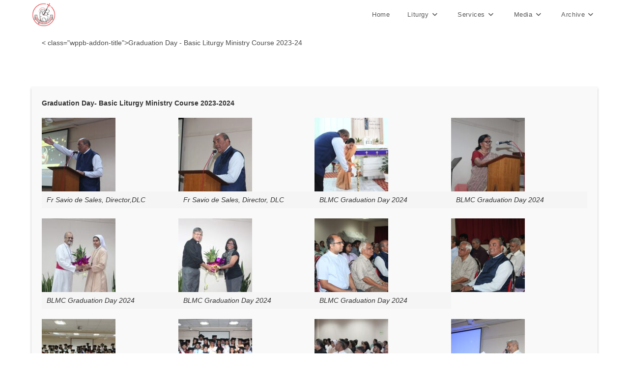

--- FILE ---
content_type: text/html; charset=UTF-8
request_url: https://liturgycentrebandra.org/n-photos/
body_size: 13462
content:
<!DOCTYPE html>
<html class="html" lang="en-US">
<head>
	<meta charset="UTF-8">
	<link rel="profile" href="https://gmpg.org/xfn/11">

	<title>N-Photos &#8211; Liturgy Centre Bandra</title>
<meta name='robots' content='max-image-preview:large' />
<meta name="viewport" content="width=device-width, initial-scale=1"><link rel="alternate" type="application/rss+xml" title="Liturgy Centre Bandra &raquo; Feed" href="https://liturgycentrebandra.org/feed/" />
<link rel="alternate" type="application/rss+xml" title="Liturgy Centre Bandra &raquo; Comments Feed" href="https://liturgycentrebandra.org/comments/feed/" />
<link rel="alternate" title="oEmbed (JSON)" type="application/json+oembed" href="https://liturgycentrebandra.org/wp-json/oembed/1.0/embed?url=https%3A%2F%2Fliturgycentrebandra.org%2Fn-photos%2F" />
<link rel="alternate" title="oEmbed (XML)" type="text/xml+oembed" href="https://liturgycentrebandra.org/wp-json/oembed/1.0/embed?url=https%3A%2F%2Fliturgycentrebandra.org%2Fn-photos%2F&#038;format=xml" />
<style id='wp-img-auto-sizes-contain-inline-css'>
img:is([sizes=auto i],[sizes^="auto," i]){contain-intrinsic-size:3000px 1500px}
/*# sourceURL=wp-img-auto-sizes-contain-inline-css */
</style>
<link rel='stylesheet' id='jquery-ui-css' href='https://liturgycentrebandra.org/wp-content/plugins/wp-pagebuilder/assets/css/jquery-ui.css?ver=1.12.1' media='all' />
<link rel='stylesheet' id='animate-css' href='https://liturgycentrebandra.org/wp-content/plugins/wp-pagebuilder/assets/css/animate.min.css?ver=all' media='all' />
<link rel='stylesheet' id='font-awesome-5-css' href='https://liturgycentrebandra.org/wp-content/plugins/wp-pagebuilder/assets/css/font-awesome-5.min.css?ver=all' media='all' />
<link rel='stylesheet' id='wppb-fonts-css' href='https://liturgycentrebandra.org/wp-content/plugins/wp-pagebuilder/assets/css/wppb-fonts.css?ver=all' media='all' />
<link rel='stylesheet' id='wppb-addons-css' href='https://liturgycentrebandra.org/wp-content/plugins/wp-pagebuilder/assets/css/wppb-addons.css?ver=all' media='all' />
<link rel='stylesheet' id='wppb-main-css' href='https://liturgycentrebandra.org/wp-content/plugins/wp-pagebuilder/assets/css/wppb-main.css?ver=all' media='all' />
<style id='wppb-main-inline-css'>
.wppb-builder-container > div > div > .wppb-row-parent.wppb-row-1654586080490,.wppb-builder-container > .wppb-row-parent.wppb-row-1654586080490, .wppb-builder-container#wppb-builder-container > .wppb-row-parent .wppb-container.wppb-row-1654586080490, .wppb-builder-container#wppb-builder-container .wppb-row-placeholder > .wppb-row-parent > .wppb-container.wppb-row-1654586080490, .wppb-builder-container .wppb-inner-row-parent.wppb-row-1654586080490 { padding: 25px 0px 25px 0px;; }.wppb-row-1654586080490:after{content: " "; display: block; position: absolute; height: 100%; top: 0; left: 0; right: 0; z-index: -1; opacity: 0.4; }.wppb-column-parent.wppb-col-1654586080489 { width: 100%; }@media (min-width: 768px) and (max-width: 991px) {.wppb-column-parent.wppb-col-1654586080489 { width: 100%; }}@media (max-width: 767px) {.wppb-column-parent.wppb-col-1654586080489 { width: 100%; }}.wppb-addon-1654586089036 .wppb-addon-title{font-size:40px}.wppb-addon-1654586089036 .wppb-addon-title{ font-family: 'Verdana',sans-serif; }.wppb-addon-1654586089036 .wppb-addon-title{font-weight:500;}.wppb-builder-container > div > div > .wppb-row-parent.wppb-row-1710486869366,.wppb-builder-container > .wppb-row-parent.wppb-row-1710486869366, .wppb-builder-container#wppb-builder-container > .wppb-row-parent .wppb-container.wppb-row-1710486869366, .wppb-builder-container#wppb-builder-container .wppb-row-placeholder > .wppb-row-parent > .wppb-container.wppb-row-1710486869366, .wppb-builder-container .wppb-inner-row-parent.wppb-row-1710486869366 { padding: 25px 0px 25px 0px;; }.wppb-row-1710486869366:after{content: " "; display: block; position: absolute; height: 100%; top: 0; left: 0; right: 0; z-index: -1; opacity: 0.4; }.wppb-column-parent.wppb-col-1710486869364 { width: 66.66%; }@media (min-width: 768px) and (max-width: 991px) {.wppb-column-parent.wppb-col-1710486869364 { width: 66.66%; }}@media (max-width: 767px) {.wppb-column-parent.wppb-col-1710486869364 { width: 100%; }}.wppb-column-parent.wppb-col-1710486869365 { width: 33.34%; }@media (min-width: 768px) and (max-width: 991px) {.wppb-column-parent.wppb-col-1710486869365 { width: 33.34%; }}@media (max-width: 767px) {.wppb-column-parent.wppb-col-1710486869365 { width: 100%; }}.wppb-builder-container > div > div > .wppb-row-parent.wppb-row-1654602857535,.wppb-builder-container > .wppb-row-parent.wppb-row-1654602857535, .wppb-builder-container#wppb-builder-container > .wppb-row-parent .wppb-container.wppb-row-1654602857535, .wppb-builder-container#wppb-builder-container .wppb-row-placeholder > .wppb-row-parent > .wppb-container.wppb-row-1654602857535, .wppb-builder-container .wppb-inner-row-parent.wppb-row-1654602857535 { padding: 25px 0px 26px 0px;; }@media (min-width: 768px) and (max-width: 991px) {}@media (max-width: 767px) {}.wppb-row-1654602857535:after{content: " "; display: block; position: absolute; height: 100%; top: 0; left: 0; right: 0; z-index: -1; opacity: 0.4; }.wppb-row-1654602857535{background-color: rgba(241, 241, 241, 0.46);}.wppb-row-1654602857535{border-width:0px 0px 4px 0px;border-style:solid;border-color:#f5f5f5;}.wppb-row-1654602857535{ box-shadow:0px 4px 4px 0px rgba(0, 0, 0, 0.25)}.wppb-column-parent.wppb-col-1654602857536 { width: 100%; }@media (min-width: 768px) and (max-width: 991px) {.wppb-column-parent.wppb-col-1654602857536 { width: 100%; }}@media (max-width: 767px) {.wppb-column-parent.wppb-col-1654602857536 { width: 100%; }}.wppb-builder-container > div > div > .wppb-row-parent.wppb-row-1654597267630,.wppb-builder-container > .wppb-row-parent.wppb-row-1654597267630, .wppb-builder-container#wppb-builder-container > .wppb-row-parent .wppb-container.wppb-row-1654597267630, .wppb-builder-container#wppb-builder-container .wppb-row-placeholder > .wppb-row-parent > .wppb-container.wppb-row-1654597267630, .wppb-builder-container .wppb-inner-row-parent.wppb-row-1654597267630 { padding: 25px 0px 25px 0px;; }.wppb-row-1654597267630:after{content: " "; display: block; position: absolute; height: 100%; top: 0; left: 0; right: 0; z-index: -1; opacity: 0.4; }.wppb-column-parent.wppb-col-1654597267629 { width: 100%; }@media (min-width: 768px) and (max-width: 991px) {.wppb-column-parent.wppb-col-1654597267629 { width: 100%; }}@media (max-width: 767px) {.wppb-column-parent.wppb-col-1654597267629 { width: 100%; }}.wppb-builder-container > div > div > .wppb-row-parent.wppb-row-1654586080518,.wppb-builder-container > .wppb-row-parent.wppb-row-1654586080518, .wppb-builder-container#wppb-builder-container > .wppb-row-parent .wppb-container.wppb-row-1654586080518, .wppb-builder-container#wppb-builder-container .wppb-row-placeholder > .wppb-row-parent > .wppb-container.wppb-row-1654586080518, .wppb-builder-container .wppb-inner-row-parent.wppb-row-1654586080518 { padding: 25px 0px 26px 0px;; }@media (min-width: 768px) and (max-width: 991px) {}@media (max-width: 767px) {}.wppb-row-1654586080518:after{content: " "; display: block; position: absolute; height: 100%; top: 0; left: 0; right: 0; z-index: -1; opacity: 0.4; }.wppb-row-1654586080518{background-color: rgba(241, 241, 241, 0.46);}.wppb-row-1654586080518{border-width:0px 0px 4px 0px;border-style:solid;border-color:#f5f5f5;}.wppb-row-1654586080518{ box-shadow:0px 4px 4px 0px rgba(0, 0, 0, 0.25)}.wppb-column-parent.wppb-col-1654586080517 { width: 100%; }@media (min-width: 768px) and (max-width: 991px) {.wppb-column-parent.wppb-col-1654586080517 { width: 100%; }}@media (max-width: 767px) {.wppb-column-parent.wppb-col-1654586080517 { width: 100%; }}.wppb-builder-container > div > div > .wppb-row-parent.wppb-row-1654597267622,.wppb-builder-container > .wppb-row-parent.wppb-row-1654597267622, .wppb-builder-container#wppb-builder-container > .wppb-row-parent .wppb-container.wppb-row-1654597267622, .wppb-builder-container#wppb-builder-container .wppb-row-placeholder > .wppb-row-parent > .wppb-container.wppb-row-1654597267622, .wppb-builder-container .wppb-inner-row-parent.wppb-row-1654597267622 { padding: 25px 0px 25px 0px;; }.wppb-row-1654597267622:after{content: " "; display: block; position: absolute; height: 100%; top: 0; left: 0; right: 0; z-index: -1; opacity: 0.4; }.wppb-column-parent.wppb-col-1654597267621 { width: 100%; }@media (min-width: 768px) and (max-width: 991px) {.wppb-column-parent.wppb-col-1654597267621 { width: 100%; }}@media (max-width: 767px) {.wppb-column-parent.wppb-col-1654597267621 { width: 100%; }}.wppb-builder-container > div > div > .wppb-row-parent.wppb-row-1654599663315,.wppb-builder-container > .wppb-row-parent.wppb-row-1654599663315, .wppb-builder-container#wppb-builder-container > .wppb-row-parent .wppb-container.wppb-row-1654599663315, .wppb-builder-container#wppb-builder-container .wppb-row-placeholder > .wppb-row-parent > .wppb-container.wppb-row-1654599663315, .wppb-builder-container .wppb-inner-row-parent.wppb-row-1654599663315 { padding: 25px 0px 26px 0px;; }@media (min-width: 768px) and (max-width: 991px) {}@media (max-width: 767px) {}.wppb-row-1654599663315:after{content: " "; display: block; position: absolute; height: 100%; top: 0; left: 0; right: 0; z-index: -1; opacity: 0.4; }.wppb-row-1654599663315{background-color: rgba(241, 241, 241, 0.46);}.wppb-row-1654599663315{border-width:0px 0px 4px 0px;border-style:solid;border-color:#f5f5f5;}.wppb-row-1654599663315{ box-shadow:0px 4px 4px 0px rgba(0, 0, 0, 0.25)}.wppb-column-parent.wppb-col-1654599663316 { width: 100%; }@media (min-width: 768px) and (max-width: 991px) {.wppb-column-parent.wppb-col-1654599663316 { width: 100%; }}@media (max-width: 767px) {.wppb-column-parent.wppb-col-1654599663316 { width: 100%; }}.wppb-builder-container > div > div > .wppb-row-parent.wppb-row-1654599663320,.wppb-builder-container > .wppb-row-parent.wppb-row-1654599663320, .wppb-builder-container#wppb-builder-container > .wppb-row-parent .wppb-container.wppb-row-1654599663320, .wppb-builder-container#wppb-builder-container .wppb-row-placeholder > .wppb-row-parent > .wppb-container.wppb-row-1654599663320, .wppb-builder-container .wppb-inner-row-parent.wppb-row-1654599663320 { padding: 25px 0px 25px 0px;; }.wppb-row-1654599663320:after{content: " "; display: block; position: absolute; height: 100%; top: 0; left: 0; right: 0; z-index: -1; opacity: 0.4; }.wppb-column-parent.wppb-col-1654599663319 { width: 100%; }@media (min-width: 768px) and (max-width: 991px) {.wppb-column-parent.wppb-col-1654599663319 { width: 100%; }}@media (max-width: 767px) {.wppb-column-parent.wppb-col-1654599663319 { width: 100%; }}.wppb-builder-container > div > div > .wppb-row-parent.wppb-row-1654602385991,.wppb-builder-container > .wppb-row-parent.wppb-row-1654602385991, .wppb-builder-container#wppb-builder-container > .wppb-row-parent .wppb-container.wppb-row-1654602385991, .wppb-builder-container#wppb-builder-container .wppb-row-placeholder > .wppb-row-parent > .wppb-container.wppb-row-1654602385991, .wppb-builder-container .wppb-inner-row-parent.wppb-row-1654602385991 { padding: 25px 0px 26px 0px;; }@media (min-width: 768px) and (max-width: 991px) {}@media (max-width: 767px) {}.wppb-row-1654602385991:after{content: " "; display: block; position: absolute; height: 100%; top: 0; left: 0; right: 0; z-index: -1; opacity: 0.4; }.wppb-row-1654602385991{background-color: rgba(241, 241, 241, 0.46);}.wppb-row-1654602385991{border-width:0px 0px 4px 0px;border-style:solid;border-color:#f5f5f5;}.wppb-row-1654602385991{ box-shadow:0px 4px 4px 0px rgba(0, 0, 0, 0.25)}.wppb-column-parent.wppb-col-1654602385992 { width: 100%; }@media (min-width: 768px) and (max-width: 991px) {.wppb-column-parent.wppb-col-1654602385992 { width: 100%; }}@media (max-width: 767px) {.wppb-column-parent.wppb-col-1654602385992 { width: 100%; }}.wppb-builder-container > div > div > .wppb-row-parent.wppb-row-1654602112583,.wppb-builder-container > .wppb-row-parent.wppb-row-1654602112583, .wppb-builder-container#wppb-builder-container > .wppb-row-parent .wppb-container.wppb-row-1654602112583, .wppb-builder-container#wppb-builder-container .wppb-row-placeholder > .wppb-row-parent > .wppb-container.wppb-row-1654602112583, .wppb-builder-container .wppb-inner-row-parent.wppb-row-1654602112583 { padding: 25px 0px 25px 0px;; }.wppb-row-1654602112583:after{content: " "; display: block; position: absolute; height: 100%; top: 0; left: 0; right: 0; z-index: -1; opacity: 0.4; }.wppb-column-parent.wppb-col-1654602112582 { width: 100%; }@media (min-width: 768px) and (max-width: 991px) {.wppb-column-parent.wppb-col-1654602112582 { width: 100%; }}@media (max-width: 767px) {.wppb-column-parent.wppb-col-1654602112582 { width: 100%; }}.wppb-builder-container > div > div > .wppb-row-parent.wppb-row-1654600814571,.wppb-builder-container > .wppb-row-parent.wppb-row-1654600814571, .wppb-builder-container#wppb-builder-container > .wppb-row-parent .wppb-container.wppb-row-1654600814571, .wppb-builder-container#wppb-builder-container .wppb-row-placeholder > .wppb-row-parent > .wppb-container.wppb-row-1654600814571, .wppb-builder-container .wppb-inner-row-parent.wppb-row-1654600814571 { padding: 25px 0px 26px 0px;; }@media (min-width: 768px) and (max-width: 991px) {}@media (max-width: 767px) {}.wppb-row-1654600814571:after{content: " "; display: block; position: absolute; height: 100%; top: 0; left: 0; right: 0; z-index: -1; opacity: 0.4; }.wppb-row-1654600814571{background-color: rgba(241, 241, 241, 0.46);}.wppb-row-1654600814571{border-width:0px 0px 4px 0px;border-style:solid;border-color:#f5f5f5;}.wppb-row-1654600814571{ box-shadow:0px 4px 4px 0px rgba(0, 0, 0, 0.25)}.wppb-column-parent.wppb-col-1654600814572 { width: 100%; }@media (min-width: 768px) and (max-width: 991px) {.wppb-column-parent.wppb-col-1654600814572 { width: 100%; }}@media (max-width: 767px) {.wppb-column-parent.wppb-col-1654600814572 { width: 100%; }}.wppb-builder-container > div > div > .wppb-row-parent.wppb-row-1654602385990,.wppb-builder-container > .wppb-row-parent.wppb-row-1654602385990, .wppb-builder-container#wppb-builder-container > .wppb-row-parent .wppb-container.wppb-row-1654602385990, .wppb-builder-container#wppb-builder-container .wppb-row-placeholder > .wppb-row-parent > .wppb-container.wppb-row-1654602385990, .wppb-builder-container .wppb-inner-row-parent.wppb-row-1654602385990 { padding: 25px 0px 25px 0px;; }.wppb-row-1654602385990:after{content: " "; display: block; position: absolute; height: 100%; top: 0; left: 0; right: 0; z-index: -1; opacity: 0.4; }.wppb-column-parent.wppb-col-1654602385989 { width: 100%; }@media (min-width: 768px) and (max-width: 991px) {.wppb-column-parent.wppb-col-1654602385989 { width: 100%; }}@media (max-width: 767px) {.wppb-column-parent.wppb-col-1654602385989 { width: 100%; }}.wppb-builder-container > div > div > .wppb-row-parent.wppb-row-1654602112584,.wppb-builder-container > .wppb-row-parent.wppb-row-1654602112584, .wppb-builder-container#wppb-builder-container > .wppb-row-parent .wppb-container.wppb-row-1654602112584, .wppb-builder-container#wppb-builder-container .wppb-row-placeholder > .wppb-row-parent > .wppb-container.wppb-row-1654602112584, .wppb-builder-container .wppb-inner-row-parent.wppb-row-1654602112584 { padding: 25px 0px 26px 0px;; }@media (min-width: 768px) and (max-width: 991px) {}@media (max-width: 767px) {}.wppb-row-1654602112584:after{content: " "; display: block; position: absolute; height: 100%; top: 0; left: 0; right: 0; z-index: -1; opacity: 0.4; }.wppb-row-1654602112584{background-color: rgba(241, 241, 241, 0.46);}.wppb-row-1654602112584{border-width:0px 0px 4px 0px;border-style:solid;border-color:#f5f5f5;}.wppb-row-1654602112584{ box-shadow:0px 4px 4px 0px rgba(0, 0, 0, 0.25)}.wppb-column-parent.wppb-col-1654602112585 { width: 100%; }@media (min-width: 768px) and (max-width: 991px) {.wppb-column-parent.wppb-col-1654602112585 { width: 100%; }}@media (max-width: 767px) {.wppb-column-parent.wppb-col-1654602112585 { width: 100%; }}.wppb-builder-container > div > div > .wppb-row-parent.wppb-row-1654602543617,.wppb-builder-container > .wppb-row-parent.wppb-row-1654602543617, .wppb-builder-container#wppb-builder-container > .wppb-row-parent .wppb-container.wppb-row-1654602543617, .wppb-builder-container#wppb-builder-container .wppb-row-placeholder > .wppb-row-parent > .wppb-container.wppb-row-1654602543617, .wppb-builder-container .wppb-inner-row-parent.wppb-row-1654602543617 { padding: 25px 0px 25px 0px;; }.wppb-row-1654602543617:after{content: " "; display: block; position: absolute; height: 100%; top: 0; left: 0; right: 0; z-index: -1; opacity: 0.4; }.wppb-column-parent.wppb-col-1654602543616 { width: 100%; }@media (min-width: 768px) and (max-width: 991px) {.wppb-column-parent.wppb-col-1654602543616 { width: 100%; }}@media (max-width: 767px) {.wppb-column-parent.wppb-col-1654602543616 { width: 100%; }}.wppb-builder-container > div > div > .wppb-row-parent.wppb-row-1654599663327,.wppb-builder-container > .wppb-row-parent.wppb-row-1654599663327, .wppb-builder-container#wppb-builder-container > .wppb-row-parent .wppb-container.wppb-row-1654599663327, .wppb-builder-container#wppb-builder-container .wppb-row-placeholder > .wppb-row-parent > .wppb-container.wppb-row-1654599663327, .wppb-builder-container .wppb-inner-row-parent.wppb-row-1654599663327 { padding: 25px 0px 26px 0px;; }@media (min-width: 768px) and (max-width: 991px) {}@media (max-width: 767px) {}.wppb-row-1654599663327:after{content: " "; display: block; position: absolute; height: 100%; top: 0; left: 0; right: 0; z-index: -1; opacity: 0.4; }.wppb-row-1654599663327{background-color: rgba(241, 241, 241, 0.46);}.wppb-row-1654599663327{border-width:0px 0px 4px 0px;border-style:solid;border-color:#f5f5f5;}.wppb-row-1654599663327{ box-shadow:0px 4px 4px 0px rgba(0, 0, 0, 0.25)}.wppb-column-parent.wppb-col-1654599663328 { width: 100%; }@media (min-width: 768px) and (max-width: 991px) {.wppb-column-parent.wppb-col-1654599663328 { width: 100%; }}@media (max-width: 767px) {.wppb-column-parent.wppb-col-1654599663328 { width: 100%; }}.wppb-builder-container > div > div > .wppb-row-parent.wppb-row-1654602543613,.wppb-builder-container > .wppb-row-parent.wppb-row-1654602543613, .wppb-builder-container#wppb-builder-container > .wppb-row-parent .wppb-container.wppb-row-1654602543613, .wppb-builder-container#wppb-builder-container .wppb-row-placeholder > .wppb-row-parent > .wppb-container.wppb-row-1654602543613, .wppb-builder-container .wppb-inner-row-parent.wppb-row-1654602543613 { padding: 25px 0px 25px 0px;; }.wppb-row-1654602543613:after{content: " "; display: block; position: absolute; height: 100%; top: 0; left: 0; right: 0; z-index: -1; opacity: 0.4; }.wppb-column-parent.wppb-col-1654602543612 { width: 100%; }@media (min-width: 768px) and (max-width: 991px) {.wppb-column-parent.wppb-col-1654602543612 { width: 100%; }}@media (max-width: 767px) {.wppb-column-parent.wppb-col-1654602543612 { width: 100%; }}.wppb-builder-container > div > div > .wppb-row-parent.wppb-row-1654600814565,.wppb-builder-container > .wppb-row-parent.wppb-row-1654600814565, .wppb-builder-container#wppb-builder-container > .wppb-row-parent .wppb-container.wppb-row-1654600814565, .wppb-builder-container#wppb-builder-container .wppb-row-placeholder > .wppb-row-parent > .wppb-container.wppb-row-1654600814565, .wppb-builder-container .wppb-inner-row-parent.wppb-row-1654600814565 { padding: 25px 0px 26px 0px;; }@media (min-width: 768px) and (max-width: 991px) {}@media (max-width: 767px) {}.wppb-row-1654600814565:after{content: " "; display: block; position: absolute; height: 100%; top: 0; left: 0; right: 0; z-index: -1; opacity: 0.4; }.wppb-row-1654600814565{background-color: rgba(241, 241, 241, 0.46);}.wppb-row-1654600814565{border-width:0px 0px 4px 0px;border-style:solid;border-color:#f5f5f5;}.wppb-row-1654600814565{ box-shadow:0px 4px 4px 0px rgba(0, 0, 0, 0.25)}.wppb-column-parent.wppb-col-1654600814566 { width: 100%; }@media (min-width: 768px) and (max-width: 991px) {.wppb-column-parent.wppb-col-1654600814566 { width: 100%; }}@media (max-width: 767px) {.wppb-column-parent.wppb-col-1654600814566 { width: 100%; }}.wppb-builder-container > div > div > .wppb-row-parent.wppb-row-1654602543615,.wppb-builder-container > .wppb-row-parent.wppb-row-1654602543615, .wppb-builder-container#wppb-builder-container > .wppb-row-parent .wppb-container.wppb-row-1654602543615, .wppb-builder-container#wppb-builder-container .wppb-row-placeholder > .wppb-row-parent > .wppb-container.wppb-row-1654602543615, .wppb-builder-container .wppb-inner-row-parent.wppb-row-1654602543615 { padding: 25px 0px 25px 0px;; }.wppb-row-1654602543615:after{content: " "; display: block; position: absolute; height: 100%; top: 0; left: 0; right: 0; z-index: -1; opacity: 0.4; }.wppb-column-parent.wppb-col-1654602543614 { width: 100%; }@media (min-width: 768px) and (max-width: 991px) {.wppb-column-parent.wppb-col-1654602543614 { width: 100%; }}@media (max-width: 767px) {.wppb-column-parent.wppb-col-1654602543614 { width: 100%; }}.wppb-builder-container > div > div > .wppb-row-parent.wppb-row-1654599663321,.wppb-builder-container > .wppb-row-parent.wppb-row-1654599663321, .wppb-builder-container#wppb-builder-container > .wppb-row-parent .wppb-container.wppb-row-1654599663321, .wppb-builder-container#wppb-builder-container .wppb-row-placeholder > .wppb-row-parent > .wppb-container.wppb-row-1654599663321, .wppb-builder-container .wppb-inner-row-parent.wppb-row-1654599663321 { padding: 25px 0px 26px 0px;; }@media (min-width: 768px) and (max-width: 991px) {}@media (max-width: 767px) {}.wppb-row-1654599663321:after{content: " "; display: block; position: absolute; height: 100%; top: 0; left: 0; right: 0; z-index: -1; opacity: 0.4; }.wppb-row-1654599663321{background-color: rgba(241, 241, 241, 0.46);}.wppb-row-1654599663321{border-width:0px 0px 4px 0px;border-style:solid;border-color:#f5f5f5;}.wppb-row-1654599663321{ box-shadow:0px 4px 4px 0px rgba(0, 0, 0, 0.25)}.wppb-column-parent.wppb-col-1654599663322 { width: 100%; }@media (min-width: 768px) and (max-width: 991px) {.wppb-column-parent.wppb-col-1654599663322 { width: 100%; }}@media (max-width: 767px) {.wppb-column-parent.wppb-col-1654599663322 { width: 100%; }}.wppb-builder-container > div > div > .wppb-row-parent.wppb-row-1660209795073,.wppb-builder-container > .wppb-row-parent.wppb-row-1660209795073, .wppb-builder-container#wppb-builder-container > .wppb-row-parent .wppb-container.wppb-row-1660209795073, .wppb-builder-container#wppb-builder-container .wppb-row-placeholder > .wppb-row-parent > .wppb-container.wppb-row-1660209795073, .wppb-builder-container .wppb-inner-row-parent.wppb-row-1660209795073 { padding: 25px 0px 25px 0px;; }.wppb-row-1660209795073:after{content: " "; display: block; position: absolute; height: 100%; top: 0; left: 0; right: 0; z-index: -1; opacity: 0.4; }.wppb-column-parent.wppb-col-1660209795072 { width: 100%; }@media (min-width: 768px) and (max-width: 991px) {.wppb-column-parent.wppb-col-1660209795072 { width: 100%; }}@media (max-width: 767px) {.wppb-column-parent.wppb-col-1660209795072 { width: 100%; }}.wppb-builder-container#wppb-builder-container .wppb-row-parent > .wppb-container, .wppb-carousel-content-wrap .wppb-container{ max-width: 1140px }.wppb-builder-container#wppb-builder-container > .wppb-row-parent > .wppb-container,.wppb-builder-container#wppb-builder-container  .wppb-row-placeholder > .wppb-row-parent > .wppb-container,.wppb-carousel-content-wrap .wppb-container, .wppb-builder-container .wppb-column-parent-view { padding-left: 15px; }.wppb-builder-container#wppb-builder-container > .wppb-row-parent > .wppb-container, .wppb-builder-container#wppb-builder-container .wppb-row-placeholder > .wppb-row-parent > .wppb-container,.wppb-carousel-content-wrap .wppb-container, .wppb-builder-container .wppb-column-parent-view{ padding-right: 15px; }  .wppb-container > .wppb-row { margin-left: -15px; }.wppb-container > .wppb-row { margin-right: -15px; } .wppb-builder-container .wppb-column-parent-editor .wppb-column { margin-left: 15px; } .wppb-builder-container .wppb-column-parent-editor .wppb-column { margin-right: 15px; }
/*# sourceURL=wppb-main-inline-css */
</style>
<style id='wp-emoji-styles-inline-css'>

	img.wp-smiley, img.emoji {
		display: inline !important;
		border: none !important;
		box-shadow: none !important;
		height: 1em !important;
		width: 1em !important;
		margin: 0 0.07em !important;
		vertical-align: -0.1em !important;
		background: none !important;
		padding: 0 !important;
	}
/*# sourceURL=wp-emoji-styles-inline-css */
</style>
<style id='wp-block-library-inline-css'>
:root{--wp-block-synced-color:#7a00df;--wp-block-synced-color--rgb:122,0,223;--wp-bound-block-color:var(--wp-block-synced-color);--wp-editor-canvas-background:#ddd;--wp-admin-theme-color:#007cba;--wp-admin-theme-color--rgb:0,124,186;--wp-admin-theme-color-darker-10:#006ba1;--wp-admin-theme-color-darker-10--rgb:0,107,160.5;--wp-admin-theme-color-darker-20:#005a87;--wp-admin-theme-color-darker-20--rgb:0,90,135;--wp-admin-border-width-focus:2px}@media (min-resolution:192dpi){:root{--wp-admin-border-width-focus:1.5px}}.wp-element-button{cursor:pointer}:root .has-very-light-gray-background-color{background-color:#eee}:root .has-very-dark-gray-background-color{background-color:#313131}:root .has-very-light-gray-color{color:#eee}:root .has-very-dark-gray-color{color:#313131}:root .has-vivid-green-cyan-to-vivid-cyan-blue-gradient-background{background:linear-gradient(135deg,#00d084,#0693e3)}:root .has-purple-crush-gradient-background{background:linear-gradient(135deg,#34e2e4,#4721fb 50%,#ab1dfe)}:root .has-hazy-dawn-gradient-background{background:linear-gradient(135deg,#faaca8,#dad0ec)}:root .has-subdued-olive-gradient-background{background:linear-gradient(135deg,#fafae1,#67a671)}:root .has-atomic-cream-gradient-background{background:linear-gradient(135deg,#fdd79a,#004a59)}:root .has-nightshade-gradient-background{background:linear-gradient(135deg,#330968,#31cdcf)}:root .has-midnight-gradient-background{background:linear-gradient(135deg,#020381,#2874fc)}:root{--wp--preset--font-size--normal:16px;--wp--preset--font-size--huge:42px}.has-regular-font-size{font-size:1em}.has-larger-font-size{font-size:2.625em}.has-normal-font-size{font-size:var(--wp--preset--font-size--normal)}.has-huge-font-size{font-size:var(--wp--preset--font-size--huge)}.has-text-align-center{text-align:center}.has-text-align-left{text-align:left}.has-text-align-right{text-align:right}.has-fit-text{white-space:nowrap!important}#end-resizable-editor-section{display:none}.aligncenter{clear:both}.items-justified-left{justify-content:flex-start}.items-justified-center{justify-content:center}.items-justified-right{justify-content:flex-end}.items-justified-space-between{justify-content:space-between}.screen-reader-text{border:0;clip-path:inset(50%);height:1px;margin:-1px;overflow:hidden;padding:0;position:absolute;width:1px;word-wrap:normal!important}.screen-reader-text:focus{background-color:#ddd;clip-path:none;color:#444;display:block;font-size:1em;height:auto;left:5px;line-height:normal;padding:15px 23px 14px;text-decoration:none;top:5px;width:auto;z-index:100000}html :where(.has-border-color){border-style:solid}html :where([style*=border-top-color]){border-top-style:solid}html :where([style*=border-right-color]){border-right-style:solid}html :where([style*=border-bottom-color]){border-bottom-style:solid}html :where([style*=border-left-color]){border-left-style:solid}html :where([style*=border-width]){border-style:solid}html :where([style*=border-top-width]){border-top-style:solid}html :where([style*=border-right-width]){border-right-style:solid}html :where([style*=border-bottom-width]){border-bottom-style:solid}html :where([style*=border-left-width]){border-left-style:solid}html :where(img[class*=wp-image-]){height:auto;max-width:100%}:where(figure){margin:0 0 1em}html :where(.is-position-sticky){--wp-admin--admin-bar--position-offset:var(--wp-admin--admin-bar--height,0px)}@media screen and (max-width:600px){html :where(.is-position-sticky){--wp-admin--admin-bar--position-offset:0px}}

/*# sourceURL=wp-block-library-inline-css */
</style><style id='global-styles-inline-css'>
:root{--wp--preset--aspect-ratio--square: 1;--wp--preset--aspect-ratio--4-3: 4/3;--wp--preset--aspect-ratio--3-4: 3/4;--wp--preset--aspect-ratio--3-2: 3/2;--wp--preset--aspect-ratio--2-3: 2/3;--wp--preset--aspect-ratio--16-9: 16/9;--wp--preset--aspect-ratio--9-16: 9/16;--wp--preset--color--black: #000000;--wp--preset--color--cyan-bluish-gray: #abb8c3;--wp--preset--color--white: #ffffff;--wp--preset--color--pale-pink: #f78da7;--wp--preset--color--vivid-red: #cf2e2e;--wp--preset--color--luminous-vivid-orange: #ff6900;--wp--preset--color--luminous-vivid-amber: #fcb900;--wp--preset--color--light-green-cyan: #7bdcb5;--wp--preset--color--vivid-green-cyan: #00d084;--wp--preset--color--pale-cyan-blue: #8ed1fc;--wp--preset--color--vivid-cyan-blue: #0693e3;--wp--preset--color--vivid-purple: #9b51e0;--wp--preset--gradient--vivid-cyan-blue-to-vivid-purple: linear-gradient(135deg,rgb(6,147,227) 0%,rgb(155,81,224) 100%);--wp--preset--gradient--light-green-cyan-to-vivid-green-cyan: linear-gradient(135deg,rgb(122,220,180) 0%,rgb(0,208,130) 100%);--wp--preset--gradient--luminous-vivid-amber-to-luminous-vivid-orange: linear-gradient(135deg,rgb(252,185,0) 0%,rgb(255,105,0) 100%);--wp--preset--gradient--luminous-vivid-orange-to-vivid-red: linear-gradient(135deg,rgb(255,105,0) 0%,rgb(207,46,46) 100%);--wp--preset--gradient--very-light-gray-to-cyan-bluish-gray: linear-gradient(135deg,rgb(238,238,238) 0%,rgb(169,184,195) 100%);--wp--preset--gradient--cool-to-warm-spectrum: linear-gradient(135deg,rgb(74,234,220) 0%,rgb(151,120,209) 20%,rgb(207,42,186) 40%,rgb(238,44,130) 60%,rgb(251,105,98) 80%,rgb(254,248,76) 100%);--wp--preset--gradient--blush-light-purple: linear-gradient(135deg,rgb(255,206,236) 0%,rgb(152,150,240) 100%);--wp--preset--gradient--blush-bordeaux: linear-gradient(135deg,rgb(254,205,165) 0%,rgb(254,45,45) 50%,rgb(107,0,62) 100%);--wp--preset--gradient--luminous-dusk: linear-gradient(135deg,rgb(255,203,112) 0%,rgb(199,81,192) 50%,rgb(65,88,208) 100%);--wp--preset--gradient--pale-ocean: linear-gradient(135deg,rgb(255,245,203) 0%,rgb(182,227,212) 50%,rgb(51,167,181) 100%);--wp--preset--gradient--electric-grass: linear-gradient(135deg,rgb(202,248,128) 0%,rgb(113,206,126) 100%);--wp--preset--gradient--midnight: linear-gradient(135deg,rgb(2,3,129) 0%,rgb(40,116,252) 100%);--wp--preset--font-size--small: 13px;--wp--preset--font-size--medium: 20px;--wp--preset--font-size--large: 36px;--wp--preset--font-size--x-large: 42px;--wp--preset--spacing--20: 0.44rem;--wp--preset--spacing--30: 0.67rem;--wp--preset--spacing--40: 1rem;--wp--preset--spacing--50: 1.5rem;--wp--preset--spacing--60: 2.25rem;--wp--preset--spacing--70: 3.38rem;--wp--preset--spacing--80: 5.06rem;--wp--preset--shadow--natural: 6px 6px 9px rgba(0, 0, 0, 0.2);--wp--preset--shadow--deep: 12px 12px 50px rgba(0, 0, 0, 0.4);--wp--preset--shadow--sharp: 6px 6px 0px rgba(0, 0, 0, 0.2);--wp--preset--shadow--outlined: 6px 6px 0px -3px rgb(255, 255, 255), 6px 6px rgb(0, 0, 0);--wp--preset--shadow--crisp: 6px 6px 0px rgb(0, 0, 0);}:where(.is-layout-flex){gap: 0.5em;}:where(.is-layout-grid){gap: 0.5em;}body .is-layout-flex{display: flex;}.is-layout-flex{flex-wrap: wrap;align-items: center;}.is-layout-flex > :is(*, div){margin: 0;}body .is-layout-grid{display: grid;}.is-layout-grid > :is(*, div){margin: 0;}:where(.wp-block-columns.is-layout-flex){gap: 2em;}:where(.wp-block-columns.is-layout-grid){gap: 2em;}:where(.wp-block-post-template.is-layout-flex){gap: 1.25em;}:where(.wp-block-post-template.is-layout-grid){gap: 1.25em;}.has-black-color{color: var(--wp--preset--color--black) !important;}.has-cyan-bluish-gray-color{color: var(--wp--preset--color--cyan-bluish-gray) !important;}.has-white-color{color: var(--wp--preset--color--white) !important;}.has-pale-pink-color{color: var(--wp--preset--color--pale-pink) !important;}.has-vivid-red-color{color: var(--wp--preset--color--vivid-red) !important;}.has-luminous-vivid-orange-color{color: var(--wp--preset--color--luminous-vivid-orange) !important;}.has-luminous-vivid-amber-color{color: var(--wp--preset--color--luminous-vivid-amber) !important;}.has-light-green-cyan-color{color: var(--wp--preset--color--light-green-cyan) !important;}.has-vivid-green-cyan-color{color: var(--wp--preset--color--vivid-green-cyan) !important;}.has-pale-cyan-blue-color{color: var(--wp--preset--color--pale-cyan-blue) !important;}.has-vivid-cyan-blue-color{color: var(--wp--preset--color--vivid-cyan-blue) !important;}.has-vivid-purple-color{color: var(--wp--preset--color--vivid-purple) !important;}.has-black-background-color{background-color: var(--wp--preset--color--black) !important;}.has-cyan-bluish-gray-background-color{background-color: var(--wp--preset--color--cyan-bluish-gray) !important;}.has-white-background-color{background-color: var(--wp--preset--color--white) !important;}.has-pale-pink-background-color{background-color: var(--wp--preset--color--pale-pink) !important;}.has-vivid-red-background-color{background-color: var(--wp--preset--color--vivid-red) !important;}.has-luminous-vivid-orange-background-color{background-color: var(--wp--preset--color--luminous-vivid-orange) !important;}.has-luminous-vivid-amber-background-color{background-color: var(--wp--preset--color--luminous-vivid-amber) !important;}.has-light-green-cyan-background-color{background-color: var(--wp--preset--color--light-green-cyan) !important;}.has-vivid-green-cyan-background-color{background-color: var(--wp--preset--color--vivid-green-cyan) !important;}.has-pale-cyan-blue-background-color{background-color: var(--wp--preset--color--pale-cyan-blue) !important;}.has-vivid-cyan-blue-background-color{background-color: var(--wp--preset--color--vivid-cyan-blue) !important;}.has-vivid-purple-background-color{background-color: var(--wp--preset--color--vivid-purple) !important;}.has-black-border-color{border-color: var(--wp--preset--color--black) !important;}.has-cyan-bluish-gray-border-color{border-color: var(--wp--preset--color--cyan-bluish-gray) !important;}.has-white-border-color{border-color: var(--wp--preset--color--white) !important;}.has-pale-pink-border-color{border-color: var(--wp--preset--color--pale-pink) !important;}.has-vivid-red-border-color{border-color: var(--wp--preset--color--vivid-red) !important;}.has-luminous-vivid-orange-border-color{border-color: var(--wp--preset--color--luminous-vivid-orange) !important;}.has-luminous-vivid-amber-border-color{border-color: var(--wp--preset--color--luminous-vivid-amber) !important;}.has-light-green-cyan-border-color{border-color: var(--wp--preset--color--light-green-cyan) !important;}.has-vivid-green-cyan-border-color{border-color: var(--wp--preset--color--vivid-green-cyan) !important;}.has-pale-cyan-blue-border-color{border-color: var(--wp--preset--color--pale-cyan-blue) !important;}.has-vivid-cyan-blue-border-color{border-color: var(--wp--preset--color--vivid-cyan-blue) !important;}.has-vivid-purple-border-color{border-color: var(--wp--preset--color--vivid-purple) !important;}.has-vivid-cyan-blue-to-vivid-purple-gradient-background{background: var(--wp--preset--gradient--vivid-cyan-blue-to-vivid-purple) !important;}.has-light-green-cyan-to-vivid-green-cyan-gradient-background{background: var(--wp--preset--gradient--light-green-cyan-to-vivid-green-cyan) !important;}.has-luminous-vivid-amber-to-luminous-vivid-orange-gradient-background{background: var(--wp--preset--gradient--luminous-vivid-amber-to-luminous-vivid-orange) !important;}.has-luminous-vivid-orange-to-vivid-red-gradient-background{background: var(--wp--preset--gradient--luminous-vivid-orange-to-vivid-red) !important;}.has-very-light-gray-to-cyan-bluish-gray-gradient-background{background: var(--wp--preset--gradient--very-light-gray-to-cyan-bluish-gray) !important;}.has-cool-to-warm-spectrum-gradient-background{background: var(--wp--preset--gradient--cool-to-warm-spectrum) !important;}.has-blush-light-purple-gradient-background{background: var(--wp--preset--gradient--blush-light-purple) !important;}.has-blush-bordeaux-gradient-background{background: var(--wp--preset--gradient--blush-bordeaux) !important;}.has-luminous-dusk-gradient-background{background: var(--wp--preset--gradient--luminous-dusk) !important;}.has-pale-ocean-gradient-background{background: var(--wp--preset--gradient--pale-ocean) !important;}.has-electric-grass-gradient-background{background: var(--wp--preset--gradient--electric-grass) !important;}.has-midnight-gradient-background{background: var(--wp--preset--gradient--midnight) !important;}.has-small-font-size{font-size: var(--wp--preset--font-size--small) !important;}.has-medium-font-size{font-size: var(--wp--preset--font-size--medium) !important;}.has-large-font-size{font-size: var(--wp--preset--font-size--large) !important;}.has-x-large-font-size{font-size: var(--wp--preset--font-size--x-large) !important;}
/*# sourceURL=global-styles-inline-css */
</style>

<style id='classic-theme-styles-inline-css'>
/*! This file is auto-generated */
.wp-block-button__link{color:#fff;background-color:#32373c;border-radius:9999px;box-shadow:none;text-decoration:none;padding:calc(.667em + 2px) calc(1.333em + 2px);font-size:1.125em}.wp-block-file__button{background:#32373c;color:#fff;text-decoration:none}
/*# sourceURL=/wp-includes/css/classic-themes.min.css */
</style>
<link rel='stylesheet' id='font-awesome-css' href='https://liturgycentrebandra.org/wp-content/themes/oceanwp/assets/fonts/fontawesome/css/all.min.css?ver=6.7.2' media='all' />
<link rel='stylesheet' id='simple-line-icons-css' href='https://liturgycentrebandra.org/wp-content/themes/oceanwp/assets/css/third/simple-line-icons.min.css?ver=2.4.0' media='all' />
<link rel='stylesheet' id='oceanwp-style-css' href='https://liturgycentrebandra.org/wp-content/themes/oceanwp/assets/css/style.min.css?ver=4.1.4' media='all' />
<link rel='stylesheet' id='wppb-posts-css-css' href='https://liturgycentrebandra.org/wp-content/plugins/wp-pagebuilder/addons/posts/assets/css/posts-addon.css?ver=3efc88eaab25e689f622e0852a150223' media='all' />
<script src="https://liturgycentrebandra.org/wp-includes/js/jquery/jquery.min.js?ver=3.7.1" id="jquery-core-js"></script>
<script src="https://liturgycentrebandra.org/wp-includes/js/jquery/jquery-migrate.min.js?ver=3.4.1" id="jquery-migrate-js"></script>
<link rel="https://api.w.org/" href="https://liturgycentrebandra.org/wp-json/" /><link rel="alternate" title="JSON" type="application/json" href="https://liturgycentrebandra.org/wp-json/wp/v2/pages/4995" /><link rel="EditURI" type="application/rsd+xml" title="RSD" href="https://liturgycentrebandra.org/xmlrpc.php?rsd" />

<link rel="canonical" href="https://liturgycentrebandra.org/n-photos/" />
<link rel='shortlink' href='https://liturgycentrebandra.org/?p=4995' />
<link rel="icon" href="https://liturgycentrebandra.org/wp-content/uploads/2022/06/cropped-circularlogo-32x32.png" sizes="32x32" />
<link rel="icon" href="https://liturgycentrebandra.org/wp-content/uploads/2022/06/cropped-circularlogo-192x192.png" sizes="192x192" />
<link rel="apple-touch-icon" href="https://liturgycentrebandra.org/wp-content/uploads/2022/06/cropped-circularlogo-180x180.png" />
<meta name="msapplication-TileImage" content="https://liturgycentrebandra.org/wp-content/uploads/2022/06/cropped-circularlogo-270x270.png" />
<!-- OceanWP CSS -->
<style type="text/css">
/* Colors */body .theme-button,body input[type="submit"],body button[type="submit"],body button,body .button,body div.wpforms-container-full .wpforms-form input[type=submit],body div.wpforms-container-full .wpforms-form button[type=submit],body div.wpforms-container-full .wpforms-form .wpforms-page-button,.woocommerce-cart .wp-element-button,.woocommerce-checkout .wp-element-button,.wp-block-button__link{border-color:#ffffff}body .theme-button:hover,body input[type="submit"]:hover,body button[type="submit"]:hover,body button:hover,body .button:hover,body div.wpforms-container-full .wpforms-form input[type=submit]:hover,body div.wpforms-container-full .wpforms-form input[type=submit]:active,body div.wpforms-container-full .wpforms-form button[type=submit]:hover,body div.wpforms-container-full .wpforms-form button[type=submit]:active,body div.wpforms-container-full .wpforms-form .wpforms-page-button:hover,body div.wpforms-container-full .wpforms-form .wpforms-page-button:active,.woocommerce-cart .wp-element-button:hover,.woocommerce-checkout .wp-element-button:hover,.wp-block-button__link:hover{border-color:#ffffff}/* OceanWP Style Settings CSS */.theme-button,input[type="submit"],button[type="submit"],button,.button,body div.wpforms-container-full .wpforms-form input[type=submit],body div.wpforms-container-full .wpforms-form button[type=submit],body div.wpforms-container-full .wpforms-form .wpforms-page-button{border-style:solid}.theme-button,input[type="submit"],button[type="submit"],button,.button,body div.wpforms-container-full .wpforms-form input[type=submit],body div.wpforms-container-full .wpforms-form button[type=submit],body div.wpforms-container-full .wpforms-form .wpforms-page-button{border-width:1px}form input[type="text"],form input[type="password"],form input[type="email"],form input[type="url"],form input[type="date"],form input[type="month"],form input[type="time"],form input[type="datetime"],form input[type="datetime-local"],form input[type="week"],form input[type="number"],form input[type="search"],form input[type="tel"],form input[type="color"],form select,form textarea,.woocommerce .woocommerce-checkout .select2-container--default .select2-selection--single{border-style:solid}body div.wpforms-container-full .wpforms-form input[type=date],body div.wpforms-container-full .wpforms-form input[type=datetime],body div.wpforms-container-full .wpforms-form input[type=datetime-local],body div.wpforms-container-full .wpforms-form input[type=email],body div.wpforms-container-full .wpforms-form input[type=month],body div.wpforms-container-full .wpforms-form input[type=number],body div.wpforms-container-full .wpforms-form input[type=password],body div.wpforms-container-full .wpforms-form input[type=range],body div.wpforms-container-full .wpforms-form input[type=search],body div.wpforms-container-full .wpforms-form input[type=tel],body div.wpforms-container-full .wpforms-form input[type=text],body div.wpforms-container-full .wpforms-form input[type=time],body div.wpforms-container-full .wpforms-form input[type=url],body div.wpforms-container-full .wpforms-form input[type=week],body div.wpforms-container-full .wpforms-form select,body div.wpforms-container-full .wpforms-form textarea{border-style:solid}form input[type="text"],form input[type="password"],form input[type="email"],form input[type="url"],form input[type="date"],form input[type="month"],form input[type="time"],form input[type="datetime"],form input[type="datetime-local"],form input[type="week"],form input[type="number"],form input[type="search"],form input[type="tel"],form input[type="color"],form select,form textarea{border-radius:3px}body div.wpforms-container-full .wpforms-form input[type=date],body div.wpforms-container-full .wpforms-form input[type=datetime],body div.wpforms-container-full .wpforms-form input[type=datetime-local],body div.wpforms-container-full .wpforms-form input[type=email],body div.wpforms-container-full .wpforms-form input[type=month],body div.wpforms-container-full .wpforms-form input[type=number],body div.wpforms-container-full .wpforms-form input[type=password],body div.wpforms-container-full .wpforms-form input[type=range],body div.wpforms-container-full .wpforms-form input[type=search],body div.wpforms-container-full .wpforms-form input[type=tel],body div.wpforms-container-full .wpforms-form input[type=text],body div.wpforms-container-full .wpforms-form input[type=time],body div.wpforms-container-full .wpforms-form input[type=url],body div.wpforms-container-full .wpforms-form input[type=week],body div.wpforms-container-full .wpforms-form select,body div.wpforms-container-full .wpforms-form textarea{border-radius:3px}.page-header,.has-transparent-header .page-header{padding:60px 0 1px 0}/* Header */#site-logo #site-logo-inner,.oceanwp-social-menu .social-menu-inner,#site-header.full_screen-header .menu-bar-inner,.after-header-content .after-header-content-inner{height:60px}#site-navigation-wrap .dropdown-menu >li >a,#site-navigation-wrap .dropdown-menu >li >span.opl-logout-link,.oceanwp-mobile-menu-icon a,.mobile-menu-close,.after-header-content-inner >a{line-height:60px}#site-header.has-header-media .overlay-header-media{background-color:rgba(0,0,0,0.5)}#site-logo #site-logo-inner a img,#site-header.center-header #site-navigation-wrap .middle-site-logo a img{max-width:50px}#site-header #site-logo #site-logo-inner a img,#site-header.center-header #site-navigation-wrap .middle-site-logo a img{max-height:50px}#site-navigation-wrap .dropdown-menu >li >a{padding:0 10px}#site-navigation-wrap .dropdown-menu >li >a:hover,.oceanwp-mobile-menu-icon a:hover,#searchform-header-replace-close:hover{color:#d37210}#site-navigation-wrap .dropdown-menu >li >a:hover .owp-icon use,.oceanwp-mobile-menu-icon a:hover .owp-icon use,#searchform-header-replace-close:hover .owp-icon use{stroke:#d37210}.dropdown-menu .sub-menu{min-width:150px}.dropdown-menu .sub-menu,#searchform-dropdown,.current-shop-items-dropdown{border-color:#f4b113}.dropdown-menu ul li a.menu-link:hover{background-color:rgba(221,179,115,0.23)}/* Blog CSS */.ocean-single-post-header ul.meta-item li a:hover{color:#333333}/* Footer Widgets */#footer-widgets{padding:0 0 1px 0}#footer-widgets{background-color:#9b9b9b}/* Footer Copyright */#footer-bottom{background-color:rgba(89,89,89,0.17)}#footer-bottom,#footer-bottom p{color:#234ce0}/* Typography */body{font-size:14px;line-height:1.8}h1,h2,h3,h4,h5,h6,.theme-heading,.widget-title,.oceanwp-widget-recent-posts-title,.comment-reply-title,.entry-title,.sidebar-box .widget-title{line-height:1.4}h1{font-size:23px;line-height:1.4}h2{font-size:20px;line-height:1.4}h3{font-size:18px;line-height:1.4}h4{font-size:17px;line-height:1.4}h5{font-size:14px;line-height:1.4}h6{font-size:15px;line-height:1.4}.page-header .page-header-title,.page-header.background-image-page-header .page-header-title{font-size:32px;line-height:1.4}.page-header .page-subheading{font-size:15px;line-height:1.8}.site-breadcrumbs,.site-breadcrumbs a{font-size:13px;line-height:1.4}#top-bar-content,#top-bar-social-alt{font-size:12px;line-height:1.8}#site-logo a.site-logo-text{font-size:24px;line-height:1.8}.dropdown-menu ul li a.menu-link,#site-header.full_screen-header .fs-dropdown-menu ul.sub-menu li a{font-size:12px;line-height:1.2;letter-spacing:.6px}.sidr-class-dropdown-menu li a,a.sidr-class-toggle-sidr-close,#mobile-dropdown ul li a,body #mobile-fullscreen ul li a{font-size:15px;line-height:1.8}.blog-entry.post .blog-entry-header .entry-title a{font-size:24px;line-height:1.4}.ocean-single-post-header .single-post-title{font-size:34px;line-height:1.4;letter-spacing:.6px}.ocean-single-post-header ul.meta-item li,.ocean-single-post-header ul.meta-item li a{font-size:13px;line-height:1.4;letter-spacing:.6px}.ocean-single-post-header .post-author-name,.ocean-single-post-header .post-author-name a{font-size:14px;line-height:1.4;letter-spacing:.6px}.ocean-single-post-header .post-author-description{font-size:12px;line-height:1.4;letter-spacing:.6px}.single-post .entry-title{line-height:1.4;letter-spacing:.6px}.single-post ul.meta li,.single-post ul.meta li a{font-size:14px;line-height:1.4;letter-spacing:.6px}.sidebar-box .widget-title,.sidebar-box.widget_block .wp-block-heading{font-size:13px;line-height:1;letter-spacing:1px}#footer-widgets .footer-box .widget-title{font-size:13px;line-height:1;letter-spacing:1px}#footer-bottom #copyright{font-size:12px;line-height:1}#footer-bottom #footer-bottom-menu{font-size:12px;line-height:1}.woocommerce-store-notice.demo_store{line-height:2;letter-spacing:1.5px}.demo_store .woocommerce-store-notice__dismiss-link{line-height:2;letter-spacing:1.5px}.woocommerce ul.products li.product li.title h2,.woocommerce ul.products li.product li.title a{font-size:14px;line-height:1.5}.woocommerce ul.products li.product li.category,.woocommerce ul.products li.product li.category a{font-size:12px;line-height:1}.woocommerce ul.products li.product .price{font-size:18px;line-height:1}.woocommerce ul.products li.product .button,.woocommerce ul.products li.product .product-inner .added_to_cart{font-size:12px;line-height:1.5;letter-spacing:1px}.woocommerce ul.products li.owp-woo-cond-notice span,.woocommerce ul.products li.owp-woo-cond-notice a{font-size:16px;line-height:1;letter-spacing:1px;font-weight:600;text-transform:capitalize}.woocommerce div.product .product_title{font-size:24px;line-height:1.4;letter-spacing:.6px}.woocommerce div.product p.price{font-size:36px;line-height:1}.woocommerce .owp-btn-normal .summary form button.button,.woocommerce .owp-btn-big .summary form button.button,.woocommerce .owp-btn-very-big .summary form button.button{font-size:12px;line-height:1.5;letter-spacing:1px;text-transform:uppercase}.woocommerce div.owp-woo-single-cond-notice span,.woocommerce div.owp-woo-single-cond-notice a{font-size:18px;line-height:2;letter-spacing:1.5px;font-weight:600;text-transform:capitalize}
</style></head>

<body class="wp-singular page-template-default page page-id-4995 wp-custom-logo wp-embed-responsive wp-theme-oceanwp oceanwp-theme dropdown-mobile has-transparent-header no-header-border default-breakpoint content-full-width content-max-width page-header-disabled has-breadcrumbs has-fixed-footer wppb-body wppb-body-page wppb-body-page-4995 wppb-body-single-4995" itemscope="itemscope" itemtype="https://schema.org/WebPage">

	
	
	<div id="outer-wrap" class="site clr">

		<a class="skip-link screen-reader-text" href="#main">Skip to content</a>

		
		<div id="wrap" class="clr">

			
				<div id="transparent-header-wrap" class="clr">
	
<header id="site-header" class="transparent-header effect-ten clr" data-height="60" itemscope="itemscope" itemtype="https://schema.org/WPHeader" role="banner">

	
					
			<div id="site-header-inner" class="clr container">

				
				

<div id="site-logo" class="clr" itemscope itemtype="https://schema.org/Brand" >

	
	<div id="site-logo-inner" class="clr">

		<a href="https://liturgycentrebandra.org/" class="custom-logo-link" rel="home"><img width="474" height="462" src="https://liturgycentrebandra.org/wp-content/uploads/2022/06/Commission-for-Liturgy-Logo-1.png" class="custom-logo" alt="Liturgy Centre Bandra" decoding="async" fetchpriority="high" srcset="https://liturgycentrebandra.org/wp-content/uploads/2022/06/Commission-for-Liturgy-Logo-1.png 474w, https://liturgycentrebandra.org/wp-content/uploads/2022/06/Commission-for-Liturgy-Logo-1-300x292.png 300w" sizes="(max-width: 474px) 100vw, 474px" /></a>
	</div><!-- #site-logo-inner -->

	
	
</div><!-- #site-logo -->

			<div id="site-navigation-wrap" class="clr">
			
			
			
			<nav id="site-navigation" class="navigation main-navigation clr" itemscope="itemscope" itemtype="https://schema.org/SiteNavigationElement" role="navigation" >

				<ul id="menu-n_mainmenu" class="main-menu dropdown-menu sf-menu"><li id="menu-item-4990" class="menu-item menu-item-type-custom menu-item-object-custom menu-item-home menu-item-4990"><a href="https://liturgycentrebandra.org/" class="menu-link"><span class="text-wrap">Home</span></a></li><li id="menu-item-4991" class="menu-item menu-item-type-custom menu-item-object-custom menu-item-has-children dropdown menu-item-4991"><a class="menu-link"><span class="text-wrap">Liturgy<i class="nav-arrow fa fa-angle-down" aria-hidden="true" role="img"></i></span></a>
<ul class="sub-menu">
	<li id="menu-item-5128" class="menu-item menu-item-type-post_type menu-item-object-page menu-item-5128"><a href="https://liturgycentrebandra.org/n-holy-hours1/" class="menu-link"><span class="text-wrap">Holy Hours</span></a></li>	<li id="menu-item-5129" class="menu-item menu-item-type-post_type menu-item-object-page menu-item-5129"><a href="https://liturgycentrebandra.org/n-liturgy-of-the-word/" class="menu-link"><span class="text-wrap">Liturgy of the Word</span></a></li>	<li id="menu-item-5127" class="menu-item menu-item-type-post_type menu-item-object-page menu-item-5127"><a href="https://liturgycentrebandra.org/n-liturgical-inputs/" class="menu-link"><span class="text-wrap">Liturgical Inputs</span></a></li>	<li id="menu-item-5126" class="menu-item menu-item-type-post_type menu-item-object-page menu-item-5126"><a href="https://liturgycentrebandra.org/n-novenas-prayers/" class="menu-link"><span class="text-wrap">Para-Liturgical Services</span></a></li>	<li id="menu-item-5133" class="menu-item menu-item-type-custom menu-item-object-custom menu-item-has-children dropdown menu-item-5133"><a class="menu-link"><span class="text-wrap">The Year of &#8230;<i class="nav-arrow fa fa-angle-right" aria-hidden="true" role="img"></i></span></a>
	<ul class="sub-menu">
		<li id="menu-item-5134" class="menu-item menu-item-type-post_type menu-item-object-page menu-item-5134"><a href="https://liturgycentrebandra.org/n-year-of-st-joseph/" class="menu-link"><span class="text-wrap">2021 &#8211; Year of St. Joseph</span></a></li>	</ul>
</li></ul>
</li><li id="menu-item-4992" class="menu-item menu-item-type-custom menu-item-object-custom menu-item-has-children dropdown menu-item-4992"><a class="menu-link"><span class="text-wrap">Services<i class="nav-arrow fa fa-angle-down" aria-hidden="true" role="img"></i></span></a>
<ul class="sub-menu">
	<li id="menu-item-5090" class="menu-item menu-item-type-post_type menu-item-object-page menu-item-5090"><a href="https://liturgycentrebandra.org/n-basic-liturgy-course/" class="menu-link"><span class="text-wrap">Basic Liturgy Course</span></a></li>	<li id="menu-item-5091" class="menu-item menu-item-type-post_type menu-item-object-page menu-item-5091"><a href="https://liturgycentrebandra.org/n-advanced-liturgy-course/" class="menu-link"><span class="text-wrap">Advanced Liturgy Course</span></a></li></ul>
</li><li id="menu-item-4993" class="menu-item menu-item-type-custom menu-item-object-custom current-menu-ancestor current-menu-parent menu-item-has-children dropdown menu-item-4993"><a class="menu-link"><span class="text-wrap">Media<i class="nav-arrow fa fa-angle-down" aria-hidden="true" role="img"></i></span></a>
<ul class="sub-menu">
	<li id="menu-item-5125" class="menu-item menu-item-type-post_type menu-item-object-page menu-item-5125"><a href="https://liturgycentrebandra.org/n-sung-psalm-tones/" class="menu-link"><span class="text-wrap">Psalm Tones</span></a></li>	<li id="menu-item-5119" class="menu-item menu-item-type-post_type menu-item-object-page current-menu-item page_item page-item-4995 current_page_item menu-item-5119"><a href="https://liturgycentrebandra.org/n-photos/" class="menu-link"><span class="text-wrap">Photos</span></a></li>	<li id="menu-item-5118" class="menu-item menu-item-type-post_type menu-item-object-page menu-item-5118"><a href="https://liturgycentrebandra.org/n-videos/" class="menu-link"><span class="text-wrap">Videos</span></a></li>	<li id="menu-item-5116" class="menu-item menu-item-type-post_type menu-item-object-page menu-item-5116"><a href="https://liturgycentrebandra.org/n-posts/" class="menu-link"><span class="text-wrap">Posts</span></a></li>	<li id="menu-item-5117" class="menu-item menu-item-type-post_type menu-item-object-page menu-item-5117"><a href="https://liturgycentrebandra.org/n-books/" class="menu-link"><span class="text-wrap">Books</span></a></li></ul>
</li><li id="menu-item-4994" class="menu-item menu-item-type-custom menu-item-object-custom menu-item-has-children dropdown menu-item-4994"><a class="menu-link"><span class="text-wrap">Archive<i class="nav-arrow fa fa-angle-down" aria-hidden="true" role="img"></i></span></a>
<ul class="sub-menu">
	<li id="menu-item-5200" class="menu-item menu-item-type-post_type menu-item-object-page menu-item-5200"><a href="https://liturgycentrebandra.org/n-documents/" class="menu-link"><span class="text-wrap">Archived Documents</span></a></li>	<li id="menu-item-5095" class="menu-item menu-item-type-post_type menu-item-object-page menu-item-5095"><a href="https://liturgycentrebandra.org/n-graduation-day/" class="menu-link"><span class="text-wrap">Graduation Day</span></a></li></ul>
</li></ul>
			</nav><!-- #site-navigation -->

			
			
					</div><!-- #site-navigation-wrap -->
			
		
	
				
	
	<div class="oceanwp-mobile-menu-icon clr mobile-right">

		
		
		
		<a href="https://liturgycentrebandra.org/#mobile-menu-toggle" class="mobile-menu"  aria-label="Mobile Menu">
							<i class="fa fa-bars" aria-hidden="true"></i>
								<span class="oceanwp-text">Menu</span>
				<span class="oceanwp-close-text">Close</span>
						</a>

		
		
		
	</div><!-- #oceanwp-mobile-menu-navbar -->

	

			</div><!-- #site-header-inner -->

			
<div id="mobile-dropdown" class="clr" >

	<nav class="clr" itemscope="itemscope" itemtype="https://schema.org/SiteNavigationElement">

		<ul id="menu-n_mainmenu-1" class="menu"><li class="menu-item menu-item-type-custom menu-item-object-custom menu-item-home menu-item-4990"><a href="https://liturgycentrebandra.org/">Home</a></li>
<li class="menu-item menu-item-type-custom menu-item-object-custom menu-item-has-children menu-item-4991"><a>Liturgy</a>
<ul class="sub-menu">
	<li class="menu-item menu-item-type-post_type menu-item-object-page menu-item-5128"><a href="https://liturgycentrebandra.org/n-holy-hours1/">Holy Hours</a></li>
	<li class="menu-item menu-item-type-post_type menu-item-object-page menu-item-5129"><a href="https://liturgycentrebandra.org/n-liturgy-of-the-word/">Liturgy of the Word</a></li>
	<li class="menu-item menu-item-type-post_type menu-item-object-page menu-item-5127"><a href="https://liturgycentrebandra.org/n-liturgical-inputs/">Liturgical Inputs</a></li>
	<li class="menu-item menu-item-type-post_type menu-item-object-page menu-item-5126"><a href="https://liturgycentrebandra.org/n-novenas-prayers/">Para-Liturgical Services</a></li>
	<li class="menu-item menu-item-type-custom menu-item-object-custom menu-item-has-children menu-item-5133"><a>The Year of &#8230;</a>
	<ul class="sub-menu">
		<li class="menu-item menu-item-type-post_type menu-item-object-page menu-item-5134"><a href="https://liturgycentrebandra.org/n-year-of-st-joseph/">2021 &#8211; Year of St. Joseph</a></li>
	</ul>
</li>
</ul>
</li>
<li class="menu-item menu-item-type-custom menu-item-object-custom menu-item-has-children menu-item-4992"><a>Services</a>
<ul class="sub-menu">
	<li class="menu-item menu-item-type-post_type menu-item-object-page menu-item-5090"><a href="https://liturgycentrebandra.org/n-basic-liturgy-course/">Basic Liturgy Course</a></li>
	<li class="menu-item menu-item-type-post_type menu-item-object-page menu-item-5091"><a href="https://liturgycentrebandra.org/n-advanced-liturgy-course/">Advanced Liturgy Course</a></li>
</ul>
</li>
<li class="menu-item menu-item-type-custom menu-item-object-custom current-menu-ancestor current-menu-parent menu-item-has-children menu-item-4993"><a>Media</a>
<ul class="sub-menu">
	<li class="menu-item menu-item-type-post_type menu-item-object-page menu-item-5125"><a href="https://liturgycentrebandra.org/n-sung-psalm-tones/">Psalm Tones</a></li>
	<li class="menu-item menu-item-type-post_type menu-item-object-page current-menu-item page_item page-item-4995 current_page_item menu-item-5119"><a href="https://liturgycentrebandra.org/n-photos/" aria-current="page">Photos</a></li>
	<li class="menu-item menu-item-type-post_type menu-item-object-page menu-item-5118"><a href="https://liturgycentrebandra.org/n-videos/">Videos</a></li>
	<li class="menu-item menu-item-type-post_type menu-item-object-page menu-item-5116"><a href="https://liturgycentrebandra.org/n-posts/">Posts</a></li>
	<li class="menu-item menu-item-type-post_type menu-item-object-page menu-item-5117"><a href="https://liturgycentrebandra.org/n-books/">Books</a></li>
</ul>
</li>
<li class="menu-item menu-item-type-custom menu-item-object-custom menu-item-has-children menu-item-4994"><a>Archive</a>
<ul class="sub-menu">
	<li class="menu-item menu-item-type-post_type menu-item-object-page menu-item-5200"><a href="https://liturgycentrebandra.org/n-documents/">Archived Documents</a></li>
	<li class="menu-item menu-item-type-post_type menu-item-object-page menu-item-5095"><a href="https://liturgycentrebandra.org/n-graduation-day/">Graduation Day</a></li>
</ul>
</li>
</ul><ul id="menu-n_mainmenu-2" class="menu"><li class="menu-item menu-item-type-custom menu-item-object-custom menu-item-home menu-item-4990"><a href="https://liturgycentrebandra.org/">Home</a></li>
<li class="menu-item menu-item-type-custom menu-item-object-custom menu-item-has-children menu-item-4991"><a>Liturgy</a>
<ul class="sub-menu">
	<li class="menu-item menu-item-type-post_type menu-item-object-page menu-item-5128"><a href="https://liturgycentrebandra.org/n-holy-hours1/">Holy Hours</a></li>
	<li class="menu-item menu-item-type-post_type menu-item-object-page menu-item-5129"><a href="https://liturgycentrebandra.org/n-liturgy-of-the-word/">Liturgy of the Word</a></li>
	<li class="menu-item menu-item-type-post_type menu-item-object-page menu-item-5127"><a href="https://liturgycentrebandra.org/n-liturgical-inputs/">Liturgical Inputs</a></li>
	<li class="menu-item menu-item-type-post_type menu-item-object-page menu-item-5126"><a href="https://liturgycentrebandra.org/n-novenas-prayers/">Para-Liturgical Services</a></li>
	<li class="menu-item menu-item-type-custom menu-item-object-custom menu-item-has-children menu-item-5133"><a>The Year of &#8230;</a>
	<ul class="sub-menu">
		<li class="menu-item menu-item-type-post_type menu-item-object-page menu-item-5134"><a href="https://liturgycentrebandra.org/n-year-of-st-joseph/">2021 &#8211; Year of St. Joseph</a></li>
	</ul>
</li>
</ul>
</li>
<li class="menu-item menu-item-type-custom menu-item-object-custom menu-item-has-children menu-item-4992"><a>Services</a>
<ul class="sub-menu">
	<li class="menu-item menu-item-type-post_type menu-item-object-page menu-item-5090"><a href="https://liturgycentrebandra.org/n-basic-liturgy-course/">Basic Liturgy Course</a></li>
	<li class="menu-item menu-item-type-post_type menu-item-object-page menu-item-5091"><a href="https://liturgycentrebandra.org/n-advanced-liturgy-course/">Advanced Liturgy Course</a></li>
</ul>
</li>
<li class="menu-item menu-item-type-custom menu-item-object-custom current-menu-ancestor current-menu-parent menu-item-has-children menu-item-4993"><a>Media</a>
<ul class="sub-menu">
	<li class="menu-item menu-item-type-post_type menu-item-object-page menu-item-5125"><a href="https://liturgycentrebandra.org/n-sung-psalm-tones/">Psalm Tones</a></li>
	<li class="menu-item menu-item-type-post_type menu-item-object-page current-menu-item page_item page-item-4995 current_page_item menu-item-5119"><a href="https://liturgycentrebandra.org/n-photos/" aria-current="page">Photos</a></li>
	<li class="menu-item menu-item-type-post_type menu-item-object-page menu-item-5118"><a href="https://liturgycentrebandra.org/n-videos/">Videos</a></li>
	<li class="menu-item menu-item-type-post_type menu-item-object-page menu-item-5116"><a href="https://liturgycentrebandra.org/n-posts/">Posts</a></li>
	<li class="menu-item menu-item-type-post_type menu-item-object-page menu-item-5117"><a href="https://liturgycentrebandra.org/n-books/">Books</a></li>
</ul>
</li>
<li class="menu-item menu-item-type-custom menu-item-object-custom menu-item-has-children menu-item-4994"><a>Archive</a>
<ul class="sub-menu">
	<li class="menu-item menu-item-type-post_type menu-item-object-page menu-item-5200"><a href="https://liturgycentrebandra.org/n-documents/">Archived Documents</a></li>
	<li class="menu-item menu-item-type-post_type menu-item-object-page menu-item-5095"><a href="https://liturgycentrebandra.org/n-graduation-day/">Graduation Day</a></li>
</ul>
</li>
</ul>
<div id="mobile-menu-search" class="clr">
	<form aria-label="Search this website" method="get" action="https://liturgycentrebandra.org/" class="mobile-searchform">
		<input aria-label="Insert search query" value="" class="field" id="ocean-mobile-search-1" type="search" name="s" autocomplete="off" placeholder="Search" />
		<button aria-label="Submit search" type="submit" class="searchform-submit">
			<i class=" icon-magnifier" aria-hidden="true" role="img"></i>		</button>
					</form>
</div><!-- .mobile-menu-search -->

	</nav>

</div>

			
			
		
		
</header><!-- #site-header -->

	</div>
	
			
			<main id="main" class="site-main clr"  role="main">

				
	
	<div id="content-wrap" class="container clr">

		
		<div id="primary" class="content-area clr">

			
			<div id="content" class="site-content clr">

				
				
<article class="single-page-article clr">

	
<div class="entry clr" itemprop="text">

	
	<div id="wppb-builder-container" class="wppb-builder-container">                <div  class="wppb-row-parent  wppb-row-1654586080490 "  >
					
										
										
					<div class="wppb-container ">
													
                        <div class="wppb-row">
							                                    <div  class="wppb-column-parent wppb-column-parent-view wppb-col-1654586080489  "  >
                                        <div class="wppb-column">
					
											
                                            <div class="wppb-builder-addons">
												<div class='wppb-builder-addon wppb-addon-1654586089036'  data-addon-id='1654586089036'><div class='wppb-addon'><div class="wppb-headline-addon"><div class="wppb-headline-content">< class="wppb-addon-title">Graduation Day - Basic Liturgy Ministry Course 2023-24</></div></div></div></div>                                            </div>
                                        </div>
                                    </div>
									                        </div>

                    </div>
                </div>
				                <div  class="wppb-row-parent  wppb-row-1710486869366 "  >
					
										
										
					<div class="wppb-container ">
													
                        <div class="wppb-row">
							                                    <div  class="wppb-column-parent wppb-column-parent-view wppb-col-1710486869364  "  >
                                        <div class="wppb-column">
					
											
                                            <div class="wppb-builder-addons">
												                                            </div>
                                        </div>
                                    </div>
									                                    <div  class="wppb-column-parent wppb-column-parent-view wppb-col-1710486869365  "  >
                                        <div class="wppb-column">
					
											
                                            <div class="wppb-builder-addons">
												                                            </div>
                                        </div>
                                    </div>
									                        </div>

                    </div>
                </div>
				                <div  class="wppb-row-parent  wppb-row-1654602857535 "  >
					
										
										
					<div class="wppb-container ">
													
                        <div class="wppb-row">
							                                    <div  class="wppb-column-parent wppb-column-parent-view wppb-col-1654602857536  "  >
                                        <div class="wppb-column">
					
											
                                            <div class="wppb-builder-addons">
												<div class='wppb-builder-addon wppb-widget-1654602992110 wppb-addon-1654602992110'  data-addon-id='1654602992110'><div class='wppb-widget'><h5>Graduation Day- Basic Liturgy Ministry Course 2023-2024</h5><div id='gallery-1' class='gallery galleryid-4995 gallery-columns-4 gallery-size-thumbnail'><figure class='gallery-item'>
			<div class='gallery-icon landscape'>
				<a href='https://liturgycentrebandra.org/wp-content/uploads/2024/03/IMG_0081-scaled.jpg'><img decoding="async" width="150" height="150" src="https://liturgycentrebandra.org/wp-content/uploads/2024/03/IMG_0081-150x150.jpg" class="attachment-thumbnail size-thumbnail" alt="" aria-describedby="gallery-1-6672" srcset="https://liturgycentrebandra.org/wp-content/uploads/2024/03/IMG_0081-150x150.jpg 150w, https://liturgycentrebandra.org/wp-content/uploads/2024/03/IMG_0081-600x600.jpg 600w" sizes="(max-width: 150px) 100vw, 150px" /></a>
			</div>
				<figcaption class='wp-caption-text gallery-caption' id='gallery-1-6672'>
				Fr Savio de Sales, Director,DLC
				</figcaption></figure><figure class='gallery-item'>
			<div class='gallery-icon landscape'>
				<a href='https://liturgycentrebandra.org/wp-content/uploads/2024/03/IMG_0085-scaled.jpg'><img decoding="async" width="150" height="150" src="https://liturgycentrebandra.org/wp-content/uploads/2024/03/IMG_0085-150x150.jpg" class="attachment-thumbnail size-thumbnail" alt="" aria-describedby="gallery-1-6671" srcset="https://liturgycentrebandra.org/wp-content/uploads/2024/03/IMG_0085-150x150.jpg 150w, https://liturgycentrebandra.org/wp-content/uploads/2024/03/IMG_0085-600x600.jpg 600w" sizes="(max-width: 150px) 100vw, 150px" /></a>
			</div>
				<figcaption class='wp-caption-text gallery-caption' id='gallery-1-6671'>
				Fr Savio de Sales, Director, DLC
				</figcaption></figure><figure class='gallery-item'>
			<div class='gallery-icon landscape'>
				<a href='https://liturgycentrebandra.org/wp-content/uploads/2024/03/Lighting-Lamp-scaled.jpg'><img decoding="async" width="150" height="150" src="https://liturgycentrebandra.org/wp-content/uploads/2024/03/Lighting-Lamp-150x150.jpg" class="attachment-thumbnail size-thumbnail" alt="" aria-describedby="gallery-1-6658" srcset="https://liturgycentrebandra.org/wp-content/uploads/2024/03/Lighting-Lamp-150x150.jpg 150w, https://liturgycentrebandra.org/wp-content/uploads/2024/03/Lighting-Lamp-600x600.jpg 600w" sizes="(max-width: 150px) 100vw, 150px" /></a>
			</div>
				<figcaption class='wp-caption-text gallery-caption' id='gallery-1-6658'>
				BLMC Graduation Day 2024
				</figcaption></figure><figure class='gallery-item'>
			<div class='gallery-icon landscape'>
				<a href='https://liturgycentrebandra.org/wp-content/uploads/2024/03/Mary-scaled.jpg'><img loading="lazy" decoding="async" width="150" height="150" src="https://liturgycentrebandra.org/wp-content/uploads/2024/03/Mary-150x150.jpg" class="attachment-thumbnail size-thumbnail" alt="" aria-describedby="gallery-1-6660" srcset="https://liturgycentrebandra.org/wp-content/uploads/2024/03/Mary-150x150.jpg 150w, https://liturgycentrebandra.org/wp-content/uploads/2024/03/Mary-600x600.jpg 600w" sizes="auto, (max-width: 150px) 100vw, 150px" /></a>
			</div>
				<figcaption class='wp-caption-text gallery-caption' id='gallery-1-6660'>
				BLMC Graduation Day 2024
				</figcaption></figure><figure class='gallery-item'>
			<div class='gallery-icon landscape'>
				<a href='https://liturgycentrebandra.org/wp-content/uploads/2024/03/Bp-Sr-scaled.jpg'><img loading="lazy" decoding="async" width="150" height="150" src="https://liturgycentrebandra.org/wp-content/uploads/2024/03/Bp-Sr-150x150.jpg" class="attachment-thumbnail size-thumbnail" alt="" aria-describedby="gallery-1-6661" srcset="https://liturgycentrebandra.org/wp-content/uploads/2024/03/Bp-Sr-150x150.jpg 150w, https://liturgycentrebandra.org/wp-content/uploads/2024/03/Bp-Sr-600x600.jpg 600w" sizes="auto, (max-width: 150px) 100vw, 150px" /></a>
			</div>
				<figcaption class='wp-caption-text gallery-caption' id='gallery-1-6661'>
				BLMC Graduation Day 2024
				</figcaption></figure><figure class='gallery-item'>
			<div class='gallery-icon landscape'>
				<a href='https://liturgycentrebandra.org/wp-content/uploads/2024/03/IMG_0122-scaled.jpg'><img loading="lazy" decoding="async" width="150" height="150" src="https://liturgycentrebandra.org/wp-content/uploads/2024/03/IMG_0122-150x150.jpg" class="attachment-thumbnail size-thumbnail" alt="" aria-describedby="gallery-1-6668" srcset="https://liturgycentrebandra.org/wp-content/uploads/2024/03/IMG_0122-150x150.jpg 150w, https://liturgycentrebandra.org/wp-content/uploads/2024/03/IMG_0122-600x600.jpg 600w" sizes="auto, (max-width: 150px) 100vw, 150px" /></a>
			</div>
				<figcaption class='wp-caption-text gallery-caption' id='gallery-1-6668'>
				BLMC Graduation Day 2024
				</figcaption></figure><figure class='gallery-item'>
			<div class='gallery-icon landscape'>
				<a href='https://liturgycentrebandra.org/wp-content/uploads/2024/03/IMG_0205-scaled.jpg'><img loading="lazy" decoding="async" width="150" height="150" src="https://liturgycentrebandra.org/wp-content/uploads/2024/03/IMG_0205-150x150.jpg" class="attachment-thumbnail size-thumbnail" alt="" aria-describedby="gallery-1-6659" srcset="https://liturgycentrebandra.org/wp-content/uploads/2024/03/IMG_0205-150x150.jpg 150w, https://liturgycentrebandra.org/wp-content/uploads/2024/03/IMG_0205-600x600.jpg 600w" sizes="auto, (max-width: 150px) 100vw, 150px" /></a>
			</div>
				<figcaption class='wp-caption-text gallery-caption' id='gallery-1-6659'>
				BLMC Graduation Day 2024
				</figcaption></figure><figure class='gallery-item'>
			<div class='gallery-icon landscape'>
				<a href='https://liturgycentrebandra.org/wp-content/uploads/2024/03/IMG_0187-scaled.jpg'><img loading="lazy" decoding="async" width="150" height="150" src="https://liturgycentrebandra.org/wp-content/uploads/2024/03/IMG_0187-150x150.jpg" class="attachment-thumbnail size-thumbnail" alt="" srcset="https://liturgycentrebandra.org/wp-content/uploads/2024/03/IMG_0187-150x150.jpg 150w, https://liturgycentrebandra.org/wp-content/uploads/2024/03/IMG_0187-600x600.jpg 600w" sizes="auto, (max-width: 150px) 100vw, 150px" /></a>
			</div></figure><figure class='gallery-item'>
			<div class='gallery-icon landscape'>
				<a href='https://liturgycentrebandra.org/wp-content/uploads/2024/03/image1.jpeg'><img loading="lazy" decoding="async" width="150" height="150" src="https://liturgycentrebandra.org/wp-content/uploads/2024/03/image1-150x150.jpeg" class="attachment-thumbnail size-thumbnail" alt="" aria-describedby="gallery-1-6655" srcset="https://liturgycentrebandra.org/wp-content/uploads/2024/03/image1-150x150.jpeg 150w, https://liturgycentrebandra.org/wp-content/uploads/2024/03/image1-600x600.jpeg 600w" sizes="auto, (max-width: 150px) 100vw, 150px" /></a>
			</div>
				<figcaption class='wp-caption-text gallery-caption' id='gallery-1-6655'>
				BLMC Graduation Day 2024
				</figcaption></figure><figure class='gallery-item'>
			<div class='gallery-icon landscape'>
				<a href='https://liturgycentrebandra.org/wp-content/uploads/2024/03/IMG_0426-scaled.jpg'><img loading="lazy" decoding="async" width="150" height="150" src="https://liturgycentrebandra.org/wp-content/uploads/2024/03/IMG_0426-150x150.jpg" class="attachment-thumbnail size-thumbnail" alt="" srcset="https://liturgycentrebandra.org/wp-content/uploads/2024/03/IMG_0426-150x150.jpg 150w, https://liturgycentrebandra.org/wp-content/uploads/2024/03/IMG_0426-600x600.jpg 600w" sizes="auto, (max-width: 150px) 100vw, 150px" /></a>
			</div></figure><figure class='gallery-item'>
			<div class='gallery-icon landscape'>
				<a href='https://liturgycentrebandra.org/wp-content/uploads/2024/03/R-Persons-scaled.jpg'><img loading="lazy" decoding="async" width="150" height="150" src="https://liturgycentrebandra.org/wp-content/uploads/2024/03/R-Persons-150x150.jpg" class="attachment-thumbnail size-thumbnail" alt="" aria-describedby="gallery-1-6654" srcset="https://liturgycentrebandra.org/wp-content/uploads/2024/03/R-Persons-150x150.jpg 150w, https://liturgycentrebandra.org/wp-content/uploads/2024/03/R-Persons-600x600.jpg 600w" sizes="auto, (max-width: 150px) 100vw, 150px" /></a>
			</div>
				<figcaption class='wp-caption-text gallery-caption' id='gallery-1-6654'>
				BLMC Graduation Day 2024
				</figcaption></figure><figure class='gallery-item'>
			<div class='gallery-icon landscape'>
				<a href='https://liturgycentrebandra.org/wp-content/uploads/2024/03/skit-scaled.jpg'><img loading="lazy" decoding="async" width="150" height="150" src="https://liturgycentrebandra.org/wp-content/uploads/2024/03/skit-150x150.jpg" class="attachment-thumbnail size-thumbnail" alt="" aria-describedby="gallery-1-6656" srcset="https://liturgycentrebandra.org/wp-content/uploads/2024/03/skit-150x150.jpg 150w, https://liturgycentrebandra.org/wp-content/uploads/2024/03/skit-600x600.jpg 600w" sizes="auto, (max-width: 150px) 100vw, 150px" /></a>
			</div>
				<figcaption class='wp-caption-text gallery-caption' id='gallery-1-6656'>
				BLMC Graduation Day 2024
				</figcaption></figure><figure class='gallery-item'>
			<div class='gallery-icon landscape'>
				<a href='https://liturgycentrebandra.org/wp-content/uploads/2024/03/Choir-2-scaled.jpg'><img loading="lazy" decoding="async" width="150" height="150" src="https://liturgycentrebandra.org/wp-content/uploads/2024/03/Choir-2-150x150.jpg" class="attachment-thumbnail size-thumbnail" alt="" aria-describedby="gallery-1-6657" srcset="https://liturgycentrebandra.org/wp-content/uploads/2024/03/Choir-2-150x150.jpg 150w, https://liturgycentrebandra.org/wp-content/uploads/2024/03/Choir-2-600x600.jpg 600w" sizes="auto, (max-width: 150px) 100vw, 150px" /></a>
			</div>
				<figcaption class='wp-caption-text gallery-caption' id='gallery-1-6657'>
				BLMC Graduation Day 2024
				</figcaption></figure><figure class='gallery-item'>
			<div class='gallery-icon landscape'>
				<a href='https://liturgycentrebandra.org/wp-content/uploads/2024/03/IMG_0387-scaled.jpg'><img loading="lazy" decoding="async" width="150" height="150" src="https://liturgycentrebandra.org/wp-content/uploads/2024/03/IMG_0387-150x150.jpg" class="attachment-thumbnail size-thumbnail" alt="" aria-describedby="gallery-1-6666" srcset="https://liturgycentrebandra.org/wp-content/uploads/2024/03/IMG_0387-150x150.jpg 150w, https://liturgycentrebandra.org/wp-content/uploads/2024/03/IMG_0387-600x600.jpg 600w" sizes="auto, (max-width: 150px) 100vw, 150px" /></a>
			</div>
				<figcaption class='wp-caption-text gallery-caption' id='gallery-1-6666'>
				BLMC Graduation Day 2024
				</figcaption></figure><figure class='gallery-item'>
			<div class='gallery-icon landscape'>
				<a href='https://liturgycentrebandra.org/wp-content/uploads/2024/03/IMG_0369-scaled.jpg'><img loading="lazy" decoding="async" width="150" height="150" src="https://liturgycentrebandra.org/wp-content/uploads/2024/03/IMG_0369-150x150.jpg" class="attachment-thumbnail size-thumbnail" alt="" aria-describedby="gallery-1-6665" srcset="https://liturgycentrebandra.org/wp-content/uploads/2024/03/IMG_0369-150x150.jpg 150w, https://liturgycentrebandra.org/wp-content/uploads/2024/03/IMG_0369-600x600.jpg 600w" sizes="auto, (max-width: 150px) 100vw, 150px" /></a>
			</div>
				<figcaption class='wp-caption-text gallery-caption' id='gallery-1-6665'>
				BLMC Graduation Day 2024
				</figcaption></figure><figure class='gallery-item'>
			<div class='gallery-icon landscape'>
				<a href='https://liturgycentrebandra.org/wp-content/uploads/2024/03/IMG_0282-scaled.jpg'><img loading="lazy" decoding="async" width="150" height="150" src="https://liturgycentrebandra.org/wp-content/uploads/2024/03/IMG_0282-150x150.jpg" class="attachment-thumbnail size-thumbnail" alt="" aria-describedby="gallery-1-6662" srcset="https://liturgycentrebandra.org/wp-content/uploads/2024/03/IMG_0282-150x150.jpg 150w, https://liturgycentrebandra.org/wp-content/uploads/2024/03/IMG_0282-600x600.jpg 600w" sizes="auto, (max-width: 150px) 100vw, 150px" /></a>
			</div>
				<figcaption class='wp-caption-text gallery-caption' id='gallery-1-6662'>
				BLMC Graduation Day 2024
				</figcaption></figure><figure class='gallery-item'>
			<div class='gallery-icon landscape'>
				<a href='https://liturgycentrebandra.org/wp-content/uploads/2024/03/Fr-Savio-speaks-scaled.jpg'><img loading="lazy" decoding="async" width="150" height="150" src="https://liturgycentrebandra.org/wp-content/uploads/2024/03/Fr-Savio-speaks-150x150.jpg" class="attachment-thumbnail size-thumbnail" alt="" aria-describedby="gallery-1-6652" srcset="https://liturgycentrebandra.org/wp-content/uploads/2024/03/Fr-Savio-speaks-150x150.jpg 150w, https://liturgycentrebandra.org/wp-content/uploads/2024/03/Fr-Savio-speaks-600x600.jpg 600w" sizes="auto, (max-width: 150px) 100vw, 150px" /></a>
			</div>
				<figcaption class='wp-caption-text gallery-caption' id='gallery-1-6652'>
				BLMC Graduation Day 2024
				</figcaption></figure><figure class='gallery-item'>
			<div class='gallery-icon landscape'>
				<a href='https://liturgycentrebandra.org/wp-content/uploads/2022/03/DSC_8366-scaled.jpg'><img loading="lazy" decoding="async" width="150" height="150" src="https://liturgycentrebandra.org/wp-content/uploads/2022/03/DSC_8366-150x150.jpg" class="attachment-thumbnail size-thumbnail" alt="" aria-describedby="gallery-1-4758" srcset="https://liturgycentrebandra.org/wp-content/uploads/2022/03/DSC_8366-150x150.jpg 150w, https://liturgycentrebandra.org/wp-content/uploads/2022/03/DSC_8366-100x100.jpg 100w" sizes="auto, (max-width: 150px) 100vw, 150px" /></a>
			</div>
				<figcaption class='wp-caption-text gallery-caption' id='gallery-1-4758'>
				BLMC Graduation Day 2021-22
				</figcaption></figure><figure class='gallery-item'>
			<div class='gallery-icon landscape'>
				<a href='https://liturgycentrebandra.org/wp-content/uploads/2022/03/DSC_8372-scaled.jpg'><img loading="lazy" decoding="async" width="150" height="150" src="https://liturgycentrebandra.org/wp-content/uploads/2022/03/DSC_8372-150x150.jpg" class="attachment-thumbnail size-thumbnail" alt="" aria-describedby="gallery-1-4757" srcset="https://liturgycentrebandra.org/wp-content/uploads/2022/03/DSC_8372-150x150.jpg 150w, https://liturgycentrebandra.org/wp-content/uploads/2022/03/DSC_8372-100x100.jpg 100w" sizes="auto, (max-width: 150px) 100vw, 150px" /></a>
			</div>
				<figcaption class='wp-caption-text gallery-caption' id='gallery-1-4757'>
				BLMC Graduation Day 2021-22
				</figcaption></figure><figure class='gallery-item'>
			<div class='gallery-icon landscape'>
				<a href='https://liturgycentrebandra.org/wp-content/uploads/2022/03/DSC_8233-scaled.jpg'><img loading="lazy" decoding="async" width="150" height="150" src="https://liturgycentrebandra.org/wp-content/uploads/2022/03/DSC_8233-150x150.jpg" class="attachment-thumbnail size-thumbnail" alt="" aria-describedby="gallery-1-4751" srcset="https://liturgycentrebandra.org/wp-content/uploads/2022/03/DSC_8233-150x150.jpg 150w, https://liturgycentrebandra.org/wp-content/uploads/2022/03/DSC_8233-100x100.jpg 100w" sizes="auto, (max-width: 150px) 100vw, 150px" /></a>
			</div>
				<figcaption class='wp-caption-text gallery-caption' id='gallery-1-4751'>
				BLMC Graduation Day 2021-22
				</figcaption></figure><figure class='gallery-item'>
			<div class='gallery-icon landscape'>
				<a href='https://liturgycentrebandra.org/wp-content/uploads/2022/03/DSC_8393-scaled.jpg'><img loading="lazy" decoding="async" width="150" height="150" src="https://liturgycentrebandra.org/wp-content/uploads/2022/03/DSC_8393-150x150.jpg" class="attachment-thumbnail size-thumbnail" alt="" aria-describedby="gallery-1-4741" srcset="https://liturgycentrebandra.org/wp-content/uploads/2022/03/DSC_8393-150x150.jpg 150w, https://liturgycentrebandra.org/wp-content/uploads/2022/03/DSC_8393-100x100.jpg 100w" sizes="auto, (max-width: 150px) 100vw, 150px" /></a>
			</div>
				<figcaption class='wp-caption-text gallery-caption' id='gallery-1-4741'>
				BLMC Graduation Day 2021-22
				</figcaption></figure><figure class='gallery-item'>
			<div class='gallery-icon landscape'>
				<a href='https://liturgycentrebandra.org/wp-content/uploads/2022/03/DSC_8244-scaled.jpg'><img loading="lazy" decoding="async" width="150" height="150" src="https://liturgycentrebandra.org/wp-content/uploads/2022/03/DSC_8244-150x150.jpg" class="attachment-thumbnail size-thumbnail" alt="" aria-describedby="gallery-1-4736" srcset="https://liturgycentrebandra.org/wp-content/uploads/2022/03/DSC_8244-150x150.jpg 150w, https://liturgycentrebandra.org/wp-content/uploads/2022/03/DSC_8244-100x100.jpg 100w" sizes="auto, (max-width: 150px) 100vw, 150px" /></a>
			</div>
				<figcaption class='wp-caption-text gallery-caption' id='gallery-1-4736'>
				BLMC Graduation Day 2021-22
				</figcaption></figure><figure class='gallery-item'>
			<div class='gallery-icon landscape'>
				<a href='https://liturgycentrebandra.org/wp-content/uploads/2023/03/IMG_8414-scaled.jpg'><img loading="lazy" decoding="async" width="150" height="150" src="https://liturgycentrebandra.org/wp-content/uploads/2023/03/IMG_8414-150x150.jpg" class="attachment-thumbnail size-thumbnail" alt="" srcset="https://liturgycentrebandra.org/wp-content/uploads/2023/03/IMG_8414-150x150.jpg 150w, https://liturgycentrebandra.org/wp-content/uploads/2023/03/IMG_8414-600x600.jpg 600w" sizes="auto, (max-width: 150px) 100vw, 150px" /></a>
			</div></figure><figure class='gallery-item'>
			<div class='gallery-icon landscape'>
				<a href='https://liturgycentrebandra.org/wp-content/uploads/2023/03/IMG_8228-scaled.jpg'><img loading="lazy" decoding="async" width="150" height="150" src="https://liturgycentrebandra.org/wp-content/uploads/2023/03/IMG_8228-150x150.jpg" class="attachment-thumbnail size-thumbnail" alt="" srcset="https://liturgycentrebandra.org/wp-content/uploads/2023/03/IMG_8228-150x150.jpg 150w, https://liturgycentrebandra.org/wp-content/uploads/2023/03/IMG_8228-600x600.jpg 600w" sizes="auto, (max-width: 150px) 100vw, 150px" /></a>
			</div></figure><figure class='gallery-item'>
			<div class='gallery-icon landscape'>
				<a href='https://liturgycentrebandra.org/wp-content/uploads/2023/03/IMG_8281-scaled.jpg'><img loading="lazy" decoding="async" width="150" height="150" src="https://liturgycentrebandra.org/wp-content/uploads/2023/03/IMG_8281-150x150.jpg" class="attachment-thumbnail size-thumbnail" alt="" srcset="https://liturgycentrebandra.org/wp-content/uploads/2023/03/IMG_8281-150x150.jpg 150w, https://liturgycentrebandra.org/wp-content/uploads/2023/03/IMG_8281-600x600.jpg 600w" sizes="auto, (max-width: 150px) 100vw, 150px" /></a>
			</div></figure><figure class='gallery-item'>
			<div class='gallery-icon landscape'>
				<a href='https://liturgycentrebandra.org/wp-content/uploads/2023/03/IMG_8319-scaled.jpg'><img loading="lazy" decoding="async" width="150" height="150" src="https://liturgycentrebandra.org/wp-content/uploads/2023/03/IMG_8319-150x150.jpg" class="attachment-thumbnail size-thumbnail" alt="" srcset="https://liturgycentrebandra.org/wp-content/uploads/2023/03/IMG_8319-150x150.jpg 150w, https://liturgycentrebandra.org/wp-content/uploads/2023/03/IMG_8319-600x600.jpg 600w" sizes="auto, (max-width: 150px) 100vw, 150px" /></a>
			</div></figure><figure class='gallery-item'>
			<div class='gallery-icon landscape'>
				<a href='https://liturgycentrebandra.org/wp-content/uploads/2022/03/DSC_8237-scaled.jpg'><img loading="lazy" decoding="async" width="150" height="150" src="https://liturgycentrebandra.org/wp-content/uploads/2022/03/DSC_8237-150x150.jpg" class="attachment-thumbnail size-thumbnail" alt="" aria-describedby="gallery-1-4752" srcset="https://liturgycentrebandra.org/wp-content/uploads/2022/03/DSC_8237-150x150.jpg 150w, https://liturgycentrebandra.org/wp-content/uploads/2022/03/DSC_8237-100x100.jpg 100w" sizes="auto, (max-width: 150px) 100vw, 150px" /></a>
			</div>
				<figcaption class='wp-caption-text gallery-caption' id='gallery-1-4752'>
				BLMC Graduation Day 2021-22
				</figcaption></figure><figure class='gallery-item'>
			<div class='gallery-icon landscape'>
				<a href='https://liturgycentrebandra.org/wp-content/uploads/2023/03/IMG_8357-scaled.jpg'><img loading="lazy" decoding="async" width="150" height="150" src="https://liturgycentrebandra.org/wp-content/uploads/2023/03/IMG_8357-150x150.jpg" class="attachment-thumbnail size-thumbnail" alt="" srcset="https://liturgycentrebandra.org/wp-content/uploads/2023/03/IMG_8357-150x150.jpg 150w, https://liturgycentrebandra.org/wp-content/uploads/2023/03/IMG_8357-600x600.jpg 600w" sizes="auto, (max-width: 150px) 100vw, 150px" /></a>
			</div></figure><figure class='gallery-item'>
			<div class='gallery-icon landscape'>
				<a href='https://liturgycentrebandra.org/wp-content/uploads/2023/03/IMG_8367-scaled.jpg'><img loading="lazy" decoding="async" width="150" height="150" src="https://liturgycentrebandra.org/wp-content/uploads/2023/03/IMG_8367-150x150.jpg" class="attachment-thumbnail size-thumbnail" alt="" srcset="https://liturgycentrebandra.org/wp-content/uploads/2023/03/IMG_8367-150x150.jpg 150w, https://liturgycentrebandra.org/wp-content/uploads/2023/03/IMG_8367-600x600.jpg 600w" sizes="auto, (max-width: 150px) 100vw, 150px" /></a>
			</div></figure><figure class='gallery-item'>
			<div class='gallery-icon landscape'>
				<a href='https://liturgycentrebandra.org/wp-content/uploads/2023/03/IMG_8373-scaled.jpg'><img loading="lazy" decoding="async" width="150" height="150" src="https://liturgycentrebandra.org/wp-content/uploads/2023/03/IMG_8373-150x150.jpg" class="attachment-thumbnail size-thumbnail" alt="" srcset="https://liturgycentrebandra.org/wp-content/uploads/2023/03/IMG_8373-150x150.jpg 150w, https://liturgycentrebandra.org/wp-content/uploads/2023/03/IMG_8373-600x600.jpg 600w" sizes="auto, (max-width: 150px) 100vw, 150px" /></a>
			</div></figure><figure class='gallery-item'>
			<div class='gallery-icon landscape'>
				<a href='https://liturgycentrebandra.org/wp-content/uploads/2023/03/IMG_8307-scaled.jpg'><img loading="lazy" decoding="async" width="150" height="150" src="https://liturgycentrebandra.org/wp-content/uploads/2023/03/IMG_8307-150x150.jpg" class="attachment-thumbnail size-thumbnail" alt="" aria-describedby="gallery-1-5837" srcset="https://liturgycentrebandra.org/wp-content/uploads/2023/03/IMG_8307-150x150.jpg 150w, https://liturgycentrebandra.org/wp-content/uploads/2023/03/IMG_8307-600x600.jpg 600w" sizes="auto, (max-width: 150px) 100vw, 150px" /></a>
			</div>
				<figcaption class='wp-caption-text gallery-caption' id='gallery-1-5837'>
				ALMC  Graduation Day 2022-23
				</figcaption></figure><figure class='gallery-item'>
			<div class='gallery-icon landscape'>
				<a href='https://liturgycentrebandra.org/wp-content/uploads/2023/03/IMG_8450-scaled.jpg'><img loading="lazy" decoding="async" width="150" height="150" src="https://liturgycentrebandra.org/wp-content/uploads/2023/03/IMG_8450-150x150.jpg" class="attachment-thumbnail size-thumbnail" alt="" aria-describedby="gallery-1-5838" srcset="https://liturgycentrebandra.org/wp-content/uploads/2023/03/IMG_8450-150x150.jpg 150w, https://liturgycentrebandra.org/wp-content/uploads/2023/03/IMG_8450-600x600.jpg 600w" sizes="auto, (max-width: 150px) 100vw, 150px" /></a>
			</div>
				<figcaption class='wp-caption-text gallery-caption' id='gallery-1-5838'>
				ALMC  Graduation Day 2022-23
				</figcaption></figure><figure class='gallery-item'>
			<div class='gallery-icon landscape'>
				<a href='https://liturgycentrebandra.org/wp-content/uploads/2022/03/DSC_8334-scaled.jpg'><img loading="lazy" decoding="async" width="150" height="150" src="https://liturgycentrebandra.org/wp-content/uploads/2022/03/DSC_8334-150x150.jpg" class="attachment-thumbnail size-thumbnail" alt="" aria-describedby="gallery-1-4755" srcset="https://liturgycentrebandra.org/wp-content/uploads/2022/03/DSC_8334-150x150.jpg 150w, https://liturgycentrebandra.org/wp-content/uploads/2022/03/DSC_8334-100x100.jpg 100w" sizes="auto, (max-width: 150px) 100vw, 150px" /></a>
			</div>
				<figcaption class='wp-caption-text gallery-caption' id='gallery-1-4755'>
				BLMC Graduation Day 2021-22
				</figcaption></figure><figure class='gallery-item'>
			<div class='gallery-icon landscape'>
				<a href='https://liturgycentrebandra.org/wp-content/uploads/2023/03/choir-scaled.jpg'><img loading="lazy" decoding="async" width="150" height="150" src="https://liturgycentrebandra.org/wp-content/uploads/2023/03/choir-150x150.jpg" class="attachment-thumbnail size-thumbnail" alt="" srcset="https://liturgycentrebandra.org/wp-content/uploads/2023/03/choir-150x150.jpg 150w, https://liturgycentrebandra.org/wp-content/uploads/2023/03/choir-600x600.jpg 600w" sizes="auto, (max-width: 150px) 100vw, 150px" /></a>
			</div></figure><figure class='gallery-item'>
			<div class='gallery-icon landscape'>
				<a href='https://liturgycentrebandra.org/wp-content/uploads/2023/03/Group-scaled.jpg'><img loading="lazy" decoding="async" width="150" height="150" src="https://liturgycentrebandra.org/wp-content/uploads/2023/03/Group-150x150.jpg" class="attachment-thumbnail size-thumbnail" alt="" srcset="https://liturgycentrebandra.org/wp-content/uploads/2023/03/Group-150x150.jpg 150w, https://liturgycentrebandra.org/wp-content/uploads/2023/03/Group-600x600.jpg 600w" sizes="auto, (max-width: 150px) 100vw, 150px" /></a>
			</div></figure><figure class='gallery-item'>
			<div class='gallery-icon landscape'>
				<a href='https://liturgycentrebandra.org/wp-content/uploads/2023/03/IMG_8347-scaled.jpg'><img loading="lazy" decoding="async" width="150" height="150" src="https://liturgycentrebandra.org/wp-content/uploads/2023/03/IMG_8347-150x150.jpg" class="attachment-thumbnail size-thumbnail" alt="" srcset="https://liturgycentrebandra.org/wp-content/uploads/2023/03/IMG_8347-150x150.jpg 150w, https://liturgycentrebandra.org/wp-content/uploads/2023/03/IMG_8347-600x600.jpg 600w" sizes="auto, (max-width: 150px) 100vw, 150px" /></a>
			</div></figure><figure class='gallery-item'>
			<div class='gallery-icon landscape'>
				<a href='https://liturgycentrebandra.org/wp-content/uploads/2023/03/IMG_8348-scaled.jpg'><img loading="lazy" decoding="async" width="150" height="150" src="https://liturgycentrebandra.org/wp-content/uploads/2023/03/IMG_8348-150x150.jpg" class="attachment-thumbnail size-thumbnail" alt="" srcset="https://liturgycentrebandra.org/wp-content/uploads/2023/03/IMG_8348-150x150.jpg 150w, https://liturgycentrebandra.org/wp-content/uploads/2023/03/IMG_8348-600x600.jpg 600w" sizes="auto, (max-width: 150px) 100vw, 150px" /></a>
			</div></figure><figure class='gallery-item'>
			<div class='gallery-icon landscape'>
				<a href='https://liturgycentrebandra.org/wp-content/uploads/2023/03/IMG_8400-scaled.jpg'><img loading="lazy" decoding="async" width="150" height="150" src="https://liturgycentrebandra.org/wp-content/uploads/2023/03/IMG_8400-150x150.jpg" class="attachment-thumbnail size-thumbnail" alt="" srcset="https://liturgycentrebandra.org/wp-content/uploads/2023/03/IMG_8400-150x150.jpg 150w, https://liturgycentrebandra.org/wp-content/uploads/2023/03/IMG_8400-600x600.jpg 600w" sizes="auto, (max-width: 150px) 100vw, 150px" /></a>
			</div></figure><figure class='gallery-item'>
			<div class='gallery-icon landscape'>
				<a href='https://liturgycentrebandra.org/wp-content/uploads/2023/03/IMG_8571-scaled.jpg'><img loading="lazy" decoding="async" width="150" height="150" src="https://liturgycentrebandra.org/wp-content/uploads/2023/03/IMG_8571-150x150.jpg" class="attachment-thumbnail size-thumbnail" alt="" aria-describedby="gallery-1-5836" srcset="https://liturgycentrebandra.org/wp-content/uploads/2023/03/IMG_8571-150x150.jpg 150w, https://liturgycentrebandra.org/wp-content/uploads/2023/03/IMG_8571-600x600.jpg 600w" sizes="auto, (max-width: 150px) 100vw, 150px" /></a>
			</div>
				<figcaption class='wp-caption-text gallery-caption' id='gallery-1-5836'>
				ALMC  Graduation Day 2022-23
				</figcaption></figure><figure class='gallery-item'>
			<div class='gallery-icon landscape'>
				<a href='https://liturgycentrebandra.org/wp-content/uploads/2023/03/IMG_8559-scaled.jpg'><img loading="lazy" decoding="async" width="150" height="150" src="https://liturgycentrebandra.org/wp-content/uploads/2023/03/IMG_8559-150x150.jpg" class="attachment-thumbnail size-thumbnail" alt="" aria-describedby="gallery-1-5835" srcset="https://liturgycentrebandra.org/wp-content/uploads/2023/03/IMG_8559-150x150.jpg 150w, https://liturgycentrebandra.org/wp-content/uploads/2023/03/IMG_8559-600x600.jpg 600w" sizes="auto, (max-width: 150px) 100vw, 150px" /></a>
			</div>
				<figcaption class='wp-caption-text gallery-caption' id='gallery-1-5835'>
				ALMC  Graduation Day 2022-23
				</figcaption></figure><figure class='gallery-item'>
			<div class='gallery-icon landscape'>
				<a href='https://liturgycentrebandra.org/wp-content/uploads/2023/03/IMG_8556-scaled.jpg'><img loading="lazy" decoding="async" width="150" height="150" src="https://liturgycentrebandra.org/wp-content/uploads/2023/03/IMG_8556-150x150.jpg" class="attachment-thumbnail size-thumbnail" alt="" aria-describedby="gallery-1-5834" srcset="https://liturgycentrebandra.org/wp-content/uploads/2023/03/IMG_8556-150x150.jpg 150w, https://liturgycentrebandra.org/wp-content/uploads/2023/03/IMG_8556-600x600.jpg 600w" sizes="auto, (max-width: 150px) 100vw, 150px" /></a>
			</div>
				<figcaption class='wp-caption-text gallery-caption' id='gallery-1-5834'>
				ALMC  Graduation Day 2022-23
				</figcaption></figure><figure class='gallery-item'>
			<div class='gallery-icon landscape'>
				<a href='https://liturgycentrebandra.org/wp-content/uploads/2023/03/IMG_8535-scaled.jpg'><img loading="lazy" decoding="async" width="150" height="150" src="https://liturgycentrebandra.org/wp-content/uploads/2023/03/IMG_8535-150x150.jpg" class="attachment-thumbnail size-thumbnail" alt="" aria-describedby="gallery-1-5833" srcset="https://liturgycentrebandra.org/wp-content/uploads/2023/03/IMG_8535-150x150.jpg 150w, https://liturgycentrebandra.org/wp-content/uploads/2023/03/IMG_8535-600x600.jpg 600w" sizes="auto, (max-width: 150px) 100vw, 150px" /></a>
			</div>
				<figcaption class='wp-caption-text gallery-caption' id='gallery-1-5833'>
				ALMC  Graduation Day 2022-23
				</figcaption></figure><figure class='gallery-item'>
			<div class='gallery-icon landscape'>
				<a href='https://liturgycentrebandra.org/wp-content/uploads/2023/03/Sr-scaled.jpg'><img loading="lazy" decoding="async" width="150" height="150" src="https://liturgycentrebandra.org/wp-content/uploads/2023/03/Sr-150x150.jpg" class="attachment-thumbnail size-thumbnail" alt="" aria-describedby="gallery-1-5832" srcset="https://liturgycentrebandra.org/wp-content/uploads/2023/03/Sr-150x150.jpg 150w, https://liturgycentrebandra.org/wp-content/uploads/2023/03/Sr-600x600.jpg 600w" sizes="auto, (max-width: 150px) 100vw, 150px" /></a>
			</div>
				<figcaption class='wp-caption-text gallery-caption' id='gallery-1-5832'>
				ALMC  Graduation Day 2022-23
				</figcaption></figure><figure class='gallery-item'>
			<div class='gallery-icon landscape'>
				<a href='https://liturgycentrebandra.org/wp-content/uploads/2023/03/IMG_8524-scaled.jpg'><img loading="lazy" decoding="async" width="150" height="150" src="https://liturgycentrebandra.org/wp-content/uploads/2023/03/IMG_8524-150x150.jpg" class="attachment-thumbnail size-thumbnail" alt="" aria-describedby="gallery-1-5831" srcset="https://liturgycentrebandra.org/wp-content/uploads/2023/03/IMG_8524-150x150.jpg 150w, https://liturgycentrebandra.org/wp-content/uploads/2023/03/IMG_8524-600x600.jpg 600w" sizes="auto, (max-width: 150px) 100vw, 150px" /></a>
			</div>
				<figcaption class='wp-caption-text gallery-caption' id='gallery-1-5831'>
				ALMC  Graduation Day 2022-23
				</figcaption></figure><figure class='gallery-item'>
			<div class='gallery-icon landscape'>
				<a href='https://liturgycentrebandra.org/wp-content/uploads/2023/03/IMG_8514-scaled.jpg'><img loading="lazy" decoding="async" width="150" height="150" src="https://liturgycentrebandra.org/wp-content/uploads/2023/03/IMG_8514-150x150.jpg" class="attachment-thumbnail size-thumbnail" alt="" aria-describedby="gallery-1-5829" srcset="https://liturgycentrebandra.org/wp-content/uploads/2023/03/IMG_8514-150x150.jpg 150w, https://liturgycentrebandra.org/wp-content/uploads/2023/03/IMG_8514-600x600.jpg 600w" sizes="auto, (max-width: 150px) 100vw, 150px" /></a>
			</div>
				<figcaption class='wp-caption-text gallery-caption' id='gallery-1-5829'>
				ALMC  Graduation Day 2022-23
				</figcaption></figure><figure class='gallery-item'>
			<div class='gallery-icon landscape'>
				<a href='https://liturgycentrebandra.org/wp-content/uploads/2023/03/IMG_8393-scaled.jpg'><img loading="lazy" decoding="async" width="150" height="150" src="https://liturgycentrebandra.org/wp-content/uploads/2023/03/IMG_8393-150x150.jpg" class="attachment-thumbnail size-thumbnail" alt="" aria-describedby="gallery-1-5816" srcset="https://liturgycentrebandra.org/wp-content/uploads/2023/03/IMG_8393-150x150.jpg 150w, https://liturgycentrebandra.org/wp-content/uploads/2023/03/IMG_8393-600x600.jpg 600w" sizes="auto, (max-width: 150px) 100vw, 150px" /></a>
			</div>
				<figcaption class='wp-caption-text gallery-caption' id='gallery-1-5816'>
				ALMC  Graduation Day 2022-23
				</figcaption></figure><figure class='gallery-item'>
			<div class='gallery-icon landscape'>
				<a href='https://liturgycentrebandra.org/wp-content/uploads/2023/03/Mary-scaled.jpg'><img loading="lazy" decoding="async" width="150" height="150" src="https://liturgycentrebandra.org/wp-content/uploads/2023/03/Mary-150x150.jpg" class="attachment-thumbnail size-thumbnail" alt="" aria-describedby="gallery-1-5819" srcset="https://liturgycentrebandra.org/wp-content/uploads/2023/03/Mary-150x150.jpg 150w, https://liturgycentrebandra.org/wp-content/uploads/2023/03/Mary-600x600.jpg 600w" sizes="auto, (max-width: 150px) 100vw, 150px" /></a>
			</div>
				<figcaption class='wp-caption-text gallery-caption' id='gallery-1-5819'>
				ALMC  Graduation Day 2022-23
				</figcaption></figure><figure class='gallery-item'>
			<div class='gallery-icon landscape'>
				<a href='https://liturgycentrebandra.org/wp-content/uploads/2023/03/IMG_8518-scaled.jpg'><img loading="lazy" decoding="async" width="150" height="150" src="https://liturgycentrebandra.org/wp-content/uploads/2023/03/IMG_8518-150x150.jpg" class="attachment-thumbnail size-thumbnail" alt="" srcset="https://liturgycentrebandra.org/wp-content/uploads/2023/03/IMG_8518-150x150.jpg 150w, https://liturgycentrebandra.org/wp-content/uploads/2023/03/IMG_8518-600x600.jpg 600w" sizes="auto, (max-width: 150px) 100vw, 150px" /></a>
			</div></figure><figure class='gallery-item'>
			<div class='gallery-icon landscape'>
				<a href='https://liturgycentrebandra.org/wp-content/uploads/2023/03/Fr-Luke-scaled.jpg'><img loading="lazy" decoding="async" width="150" height="150" src="https://liturgycentrebandra.org/wp-content/uploads/2023/03/Fr-Luke-150x150.jpg" class="attachment-thumbnail size-thumbnail" alt="" aria-describedby="gallery-1-5823" srcset="https://liturgycentrebandra.org/wp-content/uploads/2023/03/Fr-Luke-150x150.jpg 150w, https://liturgycentrebandra.org/wp-content/uploads/2023/03/Fr-Luke-600x600.jpg 600w" sizes="auto, (max-width: 150px) 100vw, 150px" /></a>
			</div>
				<figcaption class='wp-caption-text gallery-caption' id='gallery-1-5823'>
				ALMC  Graduation Day 2022-23
				</figcaption></figure><figure class='gallery-item'>
			<div class='gallery-icon landscape'>
				<a href='https://liturgycentrebandra.org/wp-content/uploads/2023/03/IMG_8479-scaled.jpg'><img loading="lazy" decoding="async" width="150" height="150" src="https://liturgycentrebandra.org/wp-content/uploads/2023/03/IMG_8479-150x150.jpg" class="attachment-thumbnail size-thumbnail" alt="" aria-describedby="gallery-1-5827" srcset="https://liturgycentrebandra.org/wp-content/uploads/2023/03/IMG_8479-150x150.jpg 150w, https://liturgycentrebandra.org/wp-content/uploads/2023/03/IMG_8479-600x600.jpg 600w" sizes="auto, (max-width: 150px) 100vw, 150px" /></a>
			</div>
				<figcaption class='wp-caption-text gallery-caption' id='gallery-1-5827'>
				ALMC  Graduation Day 2022-23
				</figcaption></figure><figure class='gallery-item'>
			<div class='gallery-icon landscape'>
				<a href='https://liturgycentrebandra.org/wp-content/uploads/2023/03/IMG_8488-scaled.jpg'><img loading="lazy" decoding="async" width="150" height="150" src="https://liturgycentrebandra.org/wp-content/uploads/2023/03/IMG_8488-150x150.jpg" class="attachment-thumbnail size-thumbnail" alt="" aria-describedby="gallery-1-5828" srcset="https://liturgycentrebandra.org/wp-content/uploads/2023/03/IMG_8488-150x150.jpg 150w, https://liturgycentrebandra.org/wp-content/uploads/2023/03/IMG_8488-600x600.jpg 600w" sizes="auto, (max-width: 150px) 100vw, 150px" /></a>
			</div>
				<figcaption class='wp-caption-text gallery-caption' id='gallery-1-5828'>
				ALMC  Graduation Day 2022-23
				</figcaption></figure><figure class='gallery-item'>
			<div class='gallery-icon landscape'>
				<a href='https://liturgycentrebandra.org/wp-content/uploads/2023/03/Bishop-Magdalena-scaled.jpg'><img loading="lazy" decoding="async" width="150" height="150" src="https://liturgycentrebandra.org/wp-content/uploads/2023/03/Bishop-Magdalena-150x150.jpg" class="attachment-thumbnail size-thumbnail" alt="" aria-describedby="gallery-1-5825" srcset="https://liturgycentrebandra.org/wp-content/uploads/2023/03/Bishop-Magdalena-150x150.jpg 150w, https://liturgycentrebandra.org/wp-content/uploads/2023/03/Bishop-Magdalena-600x600.jpg 600w" sizes="auto, (max-width: 150px) 100vw, 150px" /></a>
			</div>
				<figcaption class='wp-caption-text gallery-caption' id='gallery-1-5825'>
				ALMC  Graduation Day 2022-23
				</figcaption></figure><figure class='gallery-item'>
			<div class='gallery-icon landscape'>
				<a href='https://liturgycentrebandra.org/wp-content/uploads/2023/03/group1-scaled.jpg'><img loading="lazy" decoding="async" width="150" height="150" src="https://liturgycentrebandra.org/wp-content/uploads/2023/03/group1-150x150.jpg" class="attachment-thumbnail size-thumbnail" alt="" aria-describedby="gallery-1-5814" srcset="https://liturgycentrebandra.org/wp-content/uploads/2023/03/group1-150x150.jpg 150w, https://liturgycentrebandra.org/wp-content/uploads/2023/03/group1-600x600.jpg 600w" sizes="auto, (max-width: 150px) 100vw, 150px" /></a>
			</div>
				<figcaption class='wp-caption-text gallery-caption' id='gallery-1-5814'>
				ALMC  Graduation Day 2022-23
				</figcaption></figure><figure class='gallery-item'>
			<div class='gallery-icon landscape'>
				<a href='https://liturgycentrebandra.org/wp-content/uploads/2023/03/Grp-song-1-scaled.jpg'><img loading="lazy" decoding="async" width="150" height="150" src="https://liturgycentrebandra.org/wp-content/uploads/2023/03/Grp-song-1-150x150.jpg" class="attachment-thumbnail size-thumbnail" alt="" aria-describedby="gallery-1-5813" srcset="https://liturgycentrebandra.org/wp-content/uploads/2023/03/Grp-song-1-150x150.jpg 150w, https://liturgycentrebandra.org/wp-content/uploads/2023/03/Grp-song-1-600x600.jpg 600w" sizes="auto, (max-width: 150px) 100vw, 150px" /></a>
			</div>
				<figcaption class='wp-caption-text gallery-caption' id='gallery-1-5813'>
				ALMC   ALMC Graduation Day 2022-23
				</figcaption></figure><figure class='gallery-item'>
			<div class='gallery-icon landscape'>
				<a href='https://liturgycentrebandra.org/wp-content/uploads/2023/03/group-Presentation-scaled.jpg'><img loading="lazy" decoding="async" width="150" height="150" src="https://liturgycentrebandra.org/wp-content/uploads/2023/03/group-Presentation-150x150.jpg" class="attachment-thumbnail size-thumbnail" alt="" aria-describedby="gallery-1-5811" srcset="https://liturgycentrebandra.org/wp-content/uploads/2023/03/group-Presentation-150x150.jpg 150w, https://liturgycentrebandra.org/wp-content/uploads/2023/03/group-Presentation-600x600.jpg 600w" sizes="auto, (max-width: 150px) 100vw, 150px" /></a>
			</div>
				<figcaption class='wp-caption-text gallery-caption' id='gallery-1-5811'>
				ALMC  Graduation Day 2022-23
				</figcaption></figure><figure class='gallery-item'>
			<div class='gallery-icon landscape'>
				<a href='https://liturgycentrebandra.org/wp-content/uploads/2022/03/DSC_8351-scaled.jpg'><img loading="lazy" decoding="async" width="150" height="150" src="https://liturgycentrebandra.org/wp-content/uploads/2022/03/DSC_8351-150x150.jpg" class="attachment-thumbnail size-thumbnail" alt="" aria-describedby="gallery-1-4756" srcset="https://liturgycentrebandra.org/wp-content/uploads/2022/03/DSC_8351-150x150.jpg 150w, https://liturgycentrebandra.org/wp-content/uploads/2022/03/DSC_8351-100x100.jpg 100w" sizes="auto, (max-width: 150px) 100vw, 150px" /></a>
			</div>
				<figcaption class='wp-caption-text gallery-caption' id='gallery-1-4756'>
				BLMC Graduation Day 2021-22
				</figcaption></figure><figure class='gallery-item'>
			<div class='gallery-icon landscape'>
				<a href='https://liturgycentrebandra.org/wp-content/uploads/2022/03/DSC_8491-scaled.jpg'><img loading="lazy" decoding="async" width="150" height="150" src="https://liturgycentrebandra.org/wp-content/uploads/2022/03/DSC_8491-150x150.jpg" class="attachment-thumbnail size-thumbnail" alt="" aria-describedby="gallery-1-4728" srcset="https://liturgycentrebandra.org/wp-content/uploads/2022/03/DSC_8491-150x150.jpg 150w, https://liturgycentrebandra.org/wp-content/uploads/2022/03/DSC_8491-100x100.jpg 100w" sizes="auto, (max-width: 150px) 100vw, 150px" /></a>
			</div>
				<figcaption class='wp-caption-text gallery-caption' id='gallery-1-4728'>
				BLMC Graduation Day 2021-22
				</figcaption></figure><figure class='gallery-item'>
			<div class='gallery-icon landscape'>
				<a href='https://liturgycentrebandra.org/wp-content/uploads/2022/03/DSC_8408-scaled.jpg'><img loading="lazy" decoding="async" width="150" height="150" src="https://liturgycentrebandra.org/wp-content/uploads/2022/03/DSC_8408-150x150.jpg" class="attachment-thumbnail size-thumbnail" alt="" aria-describedby="gallery-1-4744" srcset="https://liturgycentrebandra.org/wp-content/uploads/2022/03/DSC_8408-150x150.jpg 150w, https://liturgycentrebandra.org/wp-content/uploads/2022/03/DSC_8408-100x100.jpg 100w" sizes="auto, (max-width: 150px) 100vw, 150px" /></a>
			</div>
				<figcaption class='wp-caption-text gallery-caption' id='gallery-1-4744'>
				BLMC Graduation Day 2021-22
				</figcaption></figure><figure class='gallery-item'>
			<div class='gallery-icon landscape'>
				<a href='https://liturgycentrebandra.org/wp-content/uploads/2023/03/Fr-Savio-scaled.jpg'><img loading="lazy" decoding="async" width="150" height="150" src="https://liturgycentrebandra.org/wp-content/uploads/2023/03/Fr-Savio-150x150.jpg" class="attachment-thumbnail size-thumbnail" alt="" aria-describedby="gallery-1-5810" srcset="https://liturgycentrebandra.org/wp-content/uploads/2023/03/Fr-Savio-150x150.jpg 150w, https://liturgycentrebandra.org/wp-content/uploads/2023/03/Fr-Savio-600x600.jpg 600w" sizes="auto, (max-width: 150px) 100vw, 150px" /></a>
			</div>
				<figcaption class='wp-caption-text gallery-caption' id='gallery-1-5810'>
				ALMC  Graduation Day 2022-23
				</figcaption></figure><figure class='gallery-item'>
			<div class='gallery-icon landscape'>
				<a href='https://liturgycentrebandra.org/wp-content/uploads/2023/03/2022-23-ALMC-Batch-scaled.jpg'><img loading="lazy" decoding="async" width="150" height="150" src="https://liturgycentrebandra.org/wp-content/uploads/2023/03/2022-23-ALMC-Batch-150x150.jpg" class="attachment-thumbnail size-thumbnail" alt="" aria-describedby="gallery-1-5809" srcset="https://liturgycentrebandra.org/wp-content/uploads/2023/03/2022-23-ALMC-Batch-150x150.jpg 150w, https://liturgycentrebandra.org/wp-content/uploads/2023/03/2022-23-ALMC-Batch-600x600.jpg 600w" sizes="auto, (max-width: 150px) 100vw, 150px" /></a>
			</div>
				<figcaption class='wp-caption-text gallery-caption' id='gallery-1-5809'>
				ALMC  Graduation Day 2022-23
				</figcaption></figure><figure class='gallery-item'>
			<div class='gallery-icon landscape'>
				<a href='https://liturgycentrebandra.org/wp-content/uploads/2023/03/Bishop-1-1-scaled.jpg'><img loading="lazy" decoding="async" width="150" height="150" src="https://liturgycentrebandra.org/wp-content/uploads/2023/03/Bishop-1-1-150x150.jpg" class="attachment-thumbnail size-thumbnail" alt="" aria-describedby="gallery-1-5808" srcset="https://liturgycentrebandra.org/wp-content/uploads/2023/03/Bishop-1-1-150x150.jpg 150w, https://liturgycentrebandra.org/wp-content/uploads/2023/03/Bishop-1-1-600x600.jpg 600w" sizes="auto, (max-width: 150px) 100vw, 150px" /></a>
			</div>
				<figcaption class='wp-caption-text gallery-caption' id='gallery-1-5808'>
				ALMC  Graduation Day 2022-23
				</figcaption></figure><figure class='gallery-item'>
			<div class='gallery-icon landscape'>
				<a href='https://liturgycentrebandra.org/wp-content/uploads/2022/03/DSC_8385-scaled.jpg'><img loading="lazy" decoding="async" width="150" height="150" src="https://liturgycentrebandra.org/wp-content/uploads/2022/03/DSC_8385-150x150.jpg" class="attachment-thumbnail size-thumbnail" alt="" aria-describedby="gallery-1-4742" srcset="https://liturgycentrebandra.org/wp-content/uploads/2022/03/DSC_8385-150x150.jpg 150w, https://liturgycentrebandra.org/wp-content/uploads/2022/03/DSC_8385-100x100.jpg 100w" sizes="auto, (max-width: 150px) 100vw, 150px" /></a>
			</div>
				<figcaption class='wp-caption-text gallery-caption' id='gallery-1-4742'>
				BLMC Graduation Day 2021-22
				</figcaption></figure><figure class='gallery-item'>
			<div class='gallery-icon landscape'>
				<a href='https://liturgycentrebandra.org/wp-content/uploads/2022/03/DSC_8478-scaled.jpg'><img loading="lazy" decoding="async" width="150" height="150" src="https://liturgycentrebandra.org/wp-content/uploads/2022/03/DSC_8478-150x150.jpg" class="attachment-thumbnail size-thumbnail" alt="" aria-describedby="gallery-1-4729" srcset="https://liturgycentrebandra.org/wp-content/uploads/2022/03/DSC_8478-150x150.jpg 150w, https://liturgycentrebandra.org/wp-content/uploads/2022/03/DSC_8478-100x100.jpg 100w" sizes="auto, (max-width: 150px) 100vw, 150px" /></a>
			</div>
				<figcaption class='wp-caption-text gallery-caption' id='gallery-1-4729'>
				BLMC Graduation Day 2021-22
				</figcaption></figure><figure class='gallery-item'>
			<div class='gallery-icon landscape'>
				<a href='https://liturgycentrebandra.org/wp-content/uploads/2022/03/DSC_8414-scaled.jpg'><img loading="lazy" decoding="async" width="150" height="150" src="https://liturgycentrebandra.org/wp-content/uploads/2022/03/DSC_8414-150x150.jpg" class="attachment-thumbnail size-thumbnail" alt="" aria-describedby="gallery-1-4739" srcset="https://liturgycentrebandra.org/wp-content/uploads/2022/03/DSC_8414-150x150.jpg 150w, https://liturgycentrebandra.org/wp-content/uploads/2022/03/DSC_8414-100x100.jpg 100w" sizes="auto, (max-width: 150px) 100vw, 150px" /></a>
			</div>
				<figcaption class='wp-caption-text gallery-caption' id='gallery-1-4739'>
				BLMC Graduation Day 2021-22
				</figcaption></figure><figure class='gallery-item'>
			<div class='gallery-icon landscape'>
				<a href='https://liturgycentrebandra.org/wp-content/uploads/2022/03/DSC_8399-scaled.jpg'><img loading="lazy" decoding="async" width="150" height="150" src="https://liturgycentrebandra.org/wp-content/uploads/2022/03/DSC_8399-150x150.jpg" class="attachment-thumbnail size-thumbnail" alt="" aria-describedby="gallery-1-4740" srcset="https://liturgycentrebandra.org/wp-content/uploads/2022/03/DSC_8399-150x150.jpg 150w, https://liturgycentrebandra.org/wp-content/uploads/2022/03/DSC_8399-100x100.jpg 100w" sizes="auto, (max-width: 150px) 100vw, 150px" /></a>
			</div>
				<figcaption class='wp-caption-text gallery-caption' id='gallery-1-4740'>
				BLMC Graduation Day 2021-22
				</figcaption></figure><figure class='gallery-item'>
			<div class='gallery-icon landscape'>
				<a href='https://liturgycentrebandra.org/wp-content/uploads/2022/03/DSC_8445-scaled.jpg'><img loading="lazy" decoding="async" width="150" height="150" src="https://liturgycentrebandra.org/wp-content/uploads/2022/03/DSC_8445-150x150.jpg" class="attachment-thumbnail size-thumbnail" alt="" aria-describedby="gallery-1-4732" srcset="https://liturgycentrebandra.org/wp-content/uploads/2022/03/DSC_8445-150x150.jpg 150w, https://liturgycentrebandra.org/wp-content/uploads/2022/03/DSC_8445-100x100.jpg 100w" sizes="auto, (max-width: 150px) 100vw, 150px" /></a>
			</div>
				<figcaption class='wp-caption-text gallery-caption' id='gallery-1-4732'>
				BLMC Graduation Day 2021-22
				</figcaption></figure><figure class='gallery-item'>
			<div class='gallery-icon landscape'>
				<a href='https://liturgycentrebandra.org/wp-content/uploads/2022/03/DSC_8498-scaled.jpg'><img loading="lazy" decoding="async" width="150" height="150" src="https://liturgycentrebandra.org/wp-content/uploads/2022/03/DSC_8498-150x150.jpg" class="attachment-thumbnail size-thumbnail" alt="" aria-describedby="gallery-1-4727" srcset="https://liturgycentrebandra.org/wp-content/uploads/2022/03/DSC_8498-150x150.jpg 150w, https://liturgycentrebandra.org/wp-content/uploads/2022/03/DSC_8498-100x100.jpg 100w" sizes="auto, (max-width: 150px) 100vw, 150px" /></a>
			</div>
				<figcaption class='wp-caption-text gallery-caption' id='gallery-1-4727'>
				BLMC Graduation Day 2021-22
				</figcaption></figure><figure class='gallery-item'>
			<div class='gallery-icon landscape'>
				<a href='https://liturgycentrebandra.org/wp-content/uploads/2022/03/DSC_8415-scaled.jpg'><img loading="lazy" decoding="async" width="150" height="150" src="https://liturgycentrebandra.org/wp-content/uploads/2022/03/DSC_8415-150x150.jpg" class="attachment-thumbnail size-thumbnail" alt="" aria-describedby="gallery-1-4745" srcset="https://liturgycentrebandra.org/wp-content/uploads/2022/03/DSC_8415-150x150.jpg 150w, https://liturgycentrebandra.org/wp-content/uploads/2022/03/DSC_8415-100x100.jpg 100w" sizes="auto, (max-width: 150px) 100vw, 150px" /></a>
			</div>
				<figcaption class='wp-caption-text gallery-caption' id='gallery-1-4745'>
				BLMC Graduation Day 2021-22
				</figcaption></figure><figure class='gallery-item'>
			<div class='gallery-icon landscape'>
				<a href='https://liturgycentrebandra.org/wp-content/uploads/2022/03/DSC_8267-scaled.jpg'><img loading="lazy" decoding="async" width="150" height="150" src="https://liturgycentrebandra.org/wp-content/uploads/2022/03/DSC_8267-150x150.jpg" class="attachment-thumbnail size-thumbnail" alt="" aria-describedby="gallery-1-4735" srcset="https://liturgycentrebandra.org/wp-content/uploads/2022/03/DSC_8267-150x150.jpg 150w, https://liturgycentrebandra.org/wp-content/uploads/2022/03/DSC_8267-100x100.jpg 100w" sizes="auto, (max-width: 150px) 100vw, 150px" /></a>
			</div>
				<figcaption class='wp-caption-text gallery-caption' id='gallery-1-4735'>
				BLMC Graduation Day 2021-22
				</figcaption></figure><figure class='gallery-item'>
			<div class='gallery-icon landscape'>
				<a href='https://liturgycentrebandra.org/wp-content/uploads/2022/03/DSC_8507-scaled.jpg'><img loading="lazy" decoding="async" width="150" height="150" src="https://liturgycentrebandra.org/wp-content/uploads/2022/03/DSC_8507-150x150.jpg" class="attachment-thumbnail size-thumbnail" alt="" aria-describedby="gallery-1-4726" srcset="https://liturgycentrebandra.org/wp-content/uploads/2022/03/DSC_8507-150x150.jpg 150w, https://liturgycentrebandra.org/wp-content/uploads/2022/03/DSC_8507-100x100.jpg 100w" sizes="auto, (max-width: 150px) 100vw, 150px" /></a>
			</div>
				<figcaption class='wp-caption-text gallery-caption' id='gallery-1-4726'>
				BLMC Graduation Day 2021-22
				</figcaption></figure><figure class='gallery-item'>
			<div class='gallery-icon landscape'>
				<a href='https://liturgycentrebandra.org/wp-content/uploads/2022/03/DSC_8457-scaled.jpg'><img loading="lazy" decoding="async" width="150" height="150" src="https://liturgycentrebandra.org/wp-content/uploads/2022/03/DSC_8457-150x150.jpg" class="attachment-thumbnail size-thumbnail" alt="" srcset="https://liturgycentrebandra.org/wp-content/uploads/2022/03/DSC_8457-150x150.jpg 150w, https://liturgycentrebandra.org/wp-content/uploads/2022/03/DSC_8457-100x100.jpg 100w" sizes="auto, (max-width: 150px) 100vw, 150px" /></a>
			</div></figure>
		</div>
</div></div>                                            </div>
                                        </div>
                                    </div>
									                        </div>

                    </div>
                </div>
				                <div  class="wppb-row-parent  wppb-row-1654597267630 "  >
					
										
										
					<div class="wppb-container ">
													
                        <div class="wppb-row">
							                                    <div  class="wppb-column-parent wppb-column-parent-view wppb-col-1654597267629  "  >
                                        <div class="wppb-column">
					
											
                                            <div class="wppb-builder-addons">
												                                            </div>
                                        </div>
                                    </div>
									                        </div>

                    </div>
                </div>
				                <div  class="wppb-row-parent  wppb-row-1654586080518 "  >
					
										
										
					<div class="wppb-container ">
													
                        <div class="wppb-row">
							                                    <div  class="wppb-column-parent wppb-column-parent-view wppb-col-1654586080517  "  >
                                        <div class="wppb-column">
					
											
                                            <div class="wppb-builder-addons">
												<div class='wppb-builder-addon wppb-widget-1654599737607 wppb-addon-1654599737607'  data-addon-id='1654599737607'><div class='wppb-widget'><h5>Christmas 2021 @DLC</h5><div id='gallery-2' class='gallery galleryid-4995 gallery-columns-4 gallery-size-thumbnail'><figure class='gallery-item'>
			<div class='gallery-icon landscape'>
				<a href='https://liturgycentrebandra.org/wp-content/uploads/2022/01/IMG-20211223-WA0035.jpg'><img loading="lazy" decoding="async" width="150" height="150" src="https://liturgycentrebandra.org/wp-content/uploads/2022/01/IMG-20211223-WA0035-150x150.jpg" class="attachment-thumbnail size-thumbnail" alt="" srcset="https://liturgycentrebandra.org/wp-content/uploads/2022/01/IMG-20211223-WA0035-150x150.jpg 150w, https://liturgycentrebandra.org/wp-content/uploads/2022/01/IMG-20211223-WA0035-100x100.jpg 100w" sizes="auto, (max-width: 150px) 100vw, 150px" /></a>
			</div></figure><figure class='gallery-item'>
			<div class='gallery-icon portrait'>
				<a href='https://liturgycentrebandra.org/wp-content/uploads/2022/01/IMG-20211223-WA0023.jpg'><img loading="lazy" decoding="async" width="150" height="150" src="https://liturgycentrebandra.org/wp-content/uploads/2022/01/IMG-20211223-WA0023-150x150.jpg" class="attachment-thumbnail size-thumbnail" alt="" srcset="https://liturgycentrebandra.org/wp-content/uploads/2022/01/IMG-20211223-WA0023-150x150.jpg 150w, https://liturgycentrebandra.org/wp-content/uploads/2022/01/IMG-20211223-WA0023-100x100.jpg 100w" sizes="auto, (max-width: 150px) 100vw, 150px" /></a>
			</div></figure><figure class='gallery-item'>
			<div class='gallery-icon portrait'>
				<a href='https://liturgycentrebandra.org/wp-content/uploads/2022/01/IMG-20211223-WA0030.jpg'><img loading="lazy" decoding="async" width="150" height="150" src="https://liturgycentrebandra.org/wp-content/uploads/2022/01/IMG-20211223-WA0030-150x150.jpg" class="attachment-thumbnail size-thumbnail" alt="" srcset="https://liturgycentrebandra.org/wp-content/uploads/2022/01/IMG-20211223-WA0030-150x150.jpg 150w, https://liturgycentrebandra.org/wp-content/uploads/2022/01/IMG-20211223-WA0030-100x100.jpg 100w" sizes="auto, (max-width: 150px) 100vw, 150px" /></a>
			</div></figure><figure class='gallery-item'>
			<div class='gallery-icon landscape'>
				<a href='https://liturgycentrebandra.org/wp-content/uploads/2022/01/IMG-20211223-WA0019.jpg'><img loading="lazy" decoding="async" width="150" height="150" src="https://liturgycentrebandra.org/wp-content/uploads/2022/01/IMG-20211223-WA0019-150x150.jpg" class="attachment-thumbnail size-thumbnail" alt="" srcset="https://liturgycentrebandra.org/wp-content/uploads/2022/01/IMG-20211223-WA0019-150x150.jpg 150w, https://liturgycentrebandra.org/wp-content/uploads/2022/01/IMG-20211223-WA0019-100x100.jpg 100w" sizes="auto, (max-width: 150px) 100vw, 150px" /></a>
			</div></figure>
		</div>
</div></div>                                            </div>
                                        </div>
                                    </div>
									                        </div>

                    </div>
                </div>
				                <div  class="wppb-row-parent  wppb-row-1654597267622 "  >
					
										
										
					<div class="wppb-container ">
													
                        <div class="wppb-row">
							                                    <div  class="wppb-column-parent wppb-column-parent-view wppb-col-1654597267621  "  >
                                        <div class="wppb-column">
					
											
                                            <div class="wppb-builder-addons">
												                                            </div>
                                        </div>
                                    </div>
									                        </div>

                    </div>
                </div>
				                <div  class="wppb-row-parent  wppb-row-1654599663315 "  >
					
										
										
					<div class="wppb-container ">
													
                        <div class="wppb-row">
							                                    <div  class="wppb-column-parent wppb-column-parent-view wppb-col-1654599663316  "  >
                                        <div class="wppb-column">
					
											
                                            <div class="wppb-builder-addons">
												<div class='wppb-builder-addon wppb-widget-1654599823942 wppb-addon-1654599823942'  data-addon-id='1654599823942'><div class='wppb-widget'><h5>Online Basic Liturgy Course 2021</h5><div id='gallery-3' class='gallery galleryid-4995 gallery-columns-4 gallery-size-thumbnail'><figure class='gallery-item'>
			<div class='gallery-icon landscape'>
				<a href='https://liturgycentrebandra.org/wp-content/uploads/2022/01/IMG-20220108-WA0022.jpg'><img loading="lazy" decoding="async" width="150" height="150" src="https://liturgycentrebandra.org/wp-content/uploads/2022/01/IMG-20220108-WA0022-150x150.jpg" class="attachment-thumbnail size-thumbnail" alt="" srcset="https://liturgycentrebandra.org/wp-content/uploads/2022/01/IMG-20220108-WA0022-150x150.jpg 150w, https://liturgycentrebandra.org/wp-content/uploads/2022/01/IMG-20220108-WA0022-100x100.jpg 100w" sizes="auto, (max-width: 150px) 100vw, 150px" /></a>
			</div></figure><figure class='gallery-item'>
			<div class='gallery-icon landscape'>
				<a href='https://liturgycentrebandra.org/wp-content/uploads/2022/01/IMG-20220108-WA0024.jpg'><img loading="lazy" decoding="async" width="150" height="150" src="https://liturgycentrebandra.org/wp-content/uploads/2022/01/IMG-20220108-WA0024-150x150.jpg" class="attachment-thumbnail size-thumbnail" alt="" srcset="https://liturgycentrebandra.org/wp-content/uploads/2022/01/IMG-20220108-WA0024-150x150.jpg 150w, https://liturgycentrebandra.org/wp-content/uploads/2022/01/IMG-20220108-WA0024-100x100.jpg 100w" sizes="auto, (max-width: 150px) 100vw, 150px" /></a>
			</div></figure><figure class='gallery-item'>
			<div class='gallery-icon landscape'>
				<a href='https://liturgycentrebandra.org/wp-content/uploads/2021/09/Screenshot-1-1.jpg'><img loading="lazy" decoding="async" width="150" height="150" src="https://liturgycentrebandra.org/wp-content/uploads/2021/09/Screenshot-1-1-150x150.jpg" class="attachment-thumbnail size-thumbnail" alt="" srcset="https://liturgycentrebandra.org/wp-content/uploads/2021/09/Screenshot-1-1-150x150.jpg 150w, https://liturgycentrebandra.org/wp-content/uploads/2021/09/Screenshot-1-1-100x100.jpg 100w" sizes="auto, (max-width: 150px) 100vw, 150px" /></a>
			</div></figure><figure class='gallery-item'>
			<div class='gallery-icon landscape'>
				<a href='https://liturgycentrebandra.org/wp-content/uploads/2021/09/Screenshot-of-the-Zoom-meet-1.jpg'><img loading="lazy" decoding="async" width="150" height="150" src="https://liturgycentrebandra.org/wp-content/uploads/2021/09/Screenshot-of-the-Zoom-meet-1-150x150.jpg" class="attachment-thumbnail size-thumbnail" alt="" srcset="https://liturgycentrebandra.org/wp-content/uploads/2021/09/Screenshot-of-the-Zoom-meet-1-150x150.jpg 150w, https://liturgycentrebandra.org/wp-content/uploads/2021/09/Screenshot-of-the-Zoom-meet-1-100x100.jpg 100w" sizes="auto, (max-width: 150px) 100vw, 150px" /></a>
			</div></figure>
		</div>
</div></div>                                            </div>
                                        </div>
                                    </div>
									                        </div>

                    </div>
                </div>
				                <div  class="wppb-row-parent  wppb-row-1654599663320 "  >
					
										
										
					<div class="wppb-container ">
													
                        <div class="wppb-row">
							                                    <div  class="wppb-column-parent wppb-column-parent-view wppb-col-1654599663319  "  >
                                        <div class="wppb-column">
					
											
                                            <div class="wppb-builder-addons">
												                                            </div>
                                        </div>
                                    </div>
									                        </div>

                    </div>
                </div>
				                <div  class="wppb-row-parent  wppb-row-1654602385991 "  >
					
										
										
					<div class="wppb-container ">
													
                        <div class="wppb-row">
							                                    <div  class="wppb-column-parent wppb-column-parent-view wppb-col-1654602385992  "  >
                                        <div class="wppb-column">
					
											
                                            <div class="wppb-builder-addons">
												<div class='wppb-builder-addon wppb-widget-1654602422806 wppb-addon-1654602422806'  data-addon-id='1654602422806'><div class='wppb-widget'><h5>Graduation Day 2020</h5><div id='gallery-4' class='gallery galleryid-4995 gallery-columns-4 gallery-size-thumbnail'><figure class='gallery-item'>
			<div class='gallery-icon landscape'>
				<a href='https://liturgycentrebandra.org/wp-content/uploads/2020/03/P_20200308_200506_vHDR_On.jpg'><img loading="lazy" decoding="async" width="150" height="150" src="https://liturgycentrebandra.org/wp-content/uploads/2020/03/P_20200308_200506_vHDR_On-150x150.jpg" class="attachment-thumbnail size-thumbnail" alt="" srcset="https://liturgycentrebandra.org/wp-content/uploads/2020/03/P_20200308_200506_vHDR_On-150x150.jpg 150w, https://liturgycentrebandra.org/wp-content/uploads/2020/03/P_20200308_200506_vHDR_On-100x100.jpg 100w" sizes="auto, (max-width: 150px) 100vw, 150px" /></a>
			</div></figure><figure class='gallery-item'>
			<div class='gallery-icon landscape'>
				<a href='https://liturgycentrebandra.org/wp-content/uploads/2020/03/IMG-20200309-WA0000.jpg'><img loading="lazy" decoding="async" width="150" height="150" src="https://liturgycentrebandra.org/wp-content/uploads/2020/03/IMG-20200309-WA0000-150x150.jpg" class="attachment-thumbnail size-thumbnail" alt="" srcset="https://liturgycentrebandra.org/wp-content/uploads/2020/03/IMG-20200309-WA0000-150x150.jpg 150w, https://liturgycentrebandra.org/wp-content/uploads/2020/03/IMG-20200309-WA0000-100x100.jpg 100w" sizes="auto, (max-width: 150px) 100vw, 150px" /></a>
			</div></figure>
		</div>
</div></div>                                            </div>
                                        </div>
                                    </div>
									                        </div>

                    </div>
                </div>
				                <div  class="wppb-row-parent  wppb-row-1654602112583 "  >
					
										
										
					<div class="wppb-container ">
													
                        <div class="wppb-row">
							                                    <div  class="wppb-column-parent wppb-column-parent-view wppb-col-1654602112582  "  >
                                        <div class="wppb-column">
					
											
                                            <div class="wppb-builder-addons">
												                                            </div>
                                        </div>
                                    </div>
									                        </div>

                    </div>
                </div>
				                <div  class="wppb-row-parent  wppb-row-1654600814571 "  >
					
										
										
					<div class="wppb-container ">
													
                        <div class="wppb-row">
							                                    <div  class="wppb-column-parent wppb-column-parent-view wppb-col-1654600814572  "  >
                                        <div class="wppb-column">
					
											
                                            <div class="wppb-builder-addons">
												<div class='wppb-builder-addon wppb-widget-1654601084016 wppb-addon-1654601084016'  data-addon-id='1654601084016'><div class='wppb-widget'><h5>Graduation Day 2019</h5><div id='gallery-5' class='gallery galleryid-4995 gallery-columns-4 gallery-size-thumbnail'><figure class='gallery-item'>
			<div class='gallery-icon landscape'>
				<a href='https://liturgycentrebandra.org/wp-content/uploads/2019/03/ADVANCED.jpg'><img loading="lazy" decoding="async" width="150" height="150" src="https://liturgycentrebandra.org/wp-content/uploads/2019/03/ADVANCED-150x150.jpg" class="attachment-thumbnail size-thumbnail" alt="" srcset="https://liturgycentrebandra.org/wp-content/uploads/2019/03/ADVANCED-150x150.jpg 150w, https://liturgycentrebandra.org/wp-content/uploads/2019/03/ADVANCED-100x100.jpg 100w" sizes="auto, (max-width: 150px) 100vw, 150px" /></a>
			</div></figure><figure class='gallery-item'>
			<div class='gallery-icon landscape'>
				<a href='https://liturgycentrebandra.org/wp-content/uploads/2019/03/GROUP-PHOTO.jpg'><img loading="lazy" decoding="async" width="150" height="150" src="https://liturgycentrebandra.org/wp-content/uploads/2019/03/GROUP-PHOTO-150x150.jpg" class="attachment-thumbnail size-thumbnail" alt="" srcset="https://liturgycentrebandra.org/wp-content/uploads/2019/03/GROUP-PHOTO-150x150.jpg 150w, https://liturgycentrebandra.org/wp-content/uploads/2019/03/GROUP-PHOTO-100x100.jpg 100w" sizes="auto, (max-width: 150px) 100vw, 150px" /></a>
			</div></figure>
		</div>
</div></div>                                            </div>
                                        </div>
                                    </div>
									                        </div>

                    </div>
                </div>
				                <div  class="wppb-row-parent  wppb-row-1654602385990 "  >
					
										
										
					<div class="wppb-container ">
													
                        <div class="wppb-row">
							                                    <div  class="wppb-column-parent wppb-column-parent-view wppb-col-1654602385989  "  >
                                        <div class="wppb-column">
					
											
                                            <div class="wppb-builder-addons">
												                                            </div>
                                        </div>
                                    </div>
									                        </div>

                    </div>
                </div>
				                <div  class="wppb-row-parent  wppb-row-1654602112584 "  >
					
										
										
					<div class="wppb-container ">
													
                        <div class="wppb-row">
							                                    <div  class="wppb-column-parent wppb-column-parent-view wppb-col-1654602112585  "  >
                                        <div class="wppb-column">
					
											
                                            <div class="wppb-builder-addons">
												<div class='wppb-builder-addon wppb-widget-1654602245574 wppb-addon-1654602245574'  data-addon-id='1654602245574'><div class='wppb-widget'><h5>Basic Liturgy Ministry Course Inauguration &#8211; 2019</h5><div id='gallery-6' class='gallery galleryid-4995 gallery-columns-4 gallery-size-thumbnail'><figure class='gallery-item'>
			<div class='gallery-icon landscape'>
				<a href='https://liturgycentrebandra.org/wp-content/uploads/2019/07/IMG_20190714_101309_HDR-w.jpg'><img loading="lazy" decoding="async" width="150" height="150" src="https://liturgycentrebandra.org/wp-content/uploads/2019/07/IMG_20190714_101309_HDR-w-150x150.jpg" class="attachment-thumbnail size-thumbnail" alt="" srcset="https://liturgycentrebandra.org/wp-content/uploads/2019/07/IMG_20190714_101309_HDR-w-150x150.jpg 150w, https://liturgycentrebandra.org/wp-content/uploads/2019/07/IMG_20190714_101309_HDR-w-100x100.jpg 100w" sizes="auto, (max-width: 150px) 100vw, 150px" /></a>
			</div></figure><figure class='gallery-item'>
			<div class='gallery-icon landscape'>
				<a href='https://liturgycentrebandra.org/wp-content/uploads/2019/07/IMG_20190714_101346-w.jpg'><img loading="lazy" decoding="async" width="150" height="150" src="https://liturgycentrebandra.org/wp-content/uploads/2019/07/IMG_20190714_101346-w-150x150.jpg" class="attachment-thumbnail size-thumbnail" alt="" srcset="https://liturgycentrebandra.org/wp-content/uploads/2019/07/IMG_20190714_101346-w-150x150.jpg 150w, https://liturgycentrebandra.org/wp-content/uploads/2019/07/IMG_20190714_101346-w-100x100.jpg 100w" sizes="auto, (max-width: 150px) 100vw, 150px" /></a>
			</div></figure><figure class='gallery-item'>
			<div class='gallery-icon landscape'>
				<a href='https://liturgycentrebandra.org/wp-content/uploads/2019/07/IMG_20190714_110301-w.jpg'><img loading="lazy" decoding="async" width="150" height="150" src="https://liturgycentrebandra.org/wp-content/uploads/2019/07/IMG_20190714_110301-w-150x150.jpg" class="attachment-thumbnail size-thumbnail" alt="" srcset="https://liturgycentrebandra.org/wp-content/uploads/2019/07/IMG_20190714_110301-w-150x150.jpg 150w, https://liturgycentrebandra.org/wp-content/uploads/2019/07/IMG_20190714_110301-w-100x100.jpg 100w" sizes="auto, (max-width: 150px) 100vw, 150px" /></a>
			</div></figure><figure class='gallery-item'>
			<div class='gallery-icon landscape'>
				<a href='https://liturgycentrebandra.org/wp-content/uploads/2019/07/IMG_20190714_152430-w.jpg'><img loading="lazy" decoding="async" width="150" height="150" src="https://liturgycentrebandra.org/wp-content/uploads/2019/07/IMG_20190714_152430-w-150x150.jpg" class="attachment-thumbnail size-thumbnail" alt="" srcset="https://liturgycentrebandra.org/wp-content/uploads/2019/07/IMG_20190714_152430-w-150x150.jpg 150w, https://liturgycentrebandra.org/wp-content/uploads/2019/07/IMG_20190714_152430-w-100x100.jpg 100w" sizes="auto, (max-width: 150px) 100vw, 150px" /></a>
			</div></figure>
		</div>
</div></div>                                            </div>
                                        </div>
                                    </div>
									                        </div>

                    </div>
                </div>
				                <div  class="wppb-row-parent  wppb-row-1654602543617 "  >
					
										
										
					<div class="wppb-container ">
													
                        <div class="wppb-row">
							                                    <div  class="wppb-column-parent wppb-column-parent-view wppb-col-1654602543616  "  >
                                        <div class="wppb-column">
					
											
                                            <div class="wppb-builder-addons">
												                                            </div>
                                        </div>
                                    </div>
									                        </div>

                    </div>
                </div>
				                <div  class="wppb-row-parent  wppb-row-1654599663327 "  >
					
										
										
					<div class="wppb-container ">
													
                        <div class="wppb-row">
							                                    <div  class="wppb-column-parent wppb-column-parent-view wppb-col-1654599663328  "  >
                                        <div class="wppb-column">
					
											
                                            <div class="wppb-builder-addons">
												<div class='wppb-builder-addon wppb-widget-1654600021222 wppb-addon-1654600021222'  data-addon-id='1654600021222'><div class='wppb-widget'><h5>Graduation Day 2018</h5><div id='gallery-7' class='gallery galleryid-4995 gallery-columns-4 gallery-size-thumbnail'><figure class='gallery-item'>
			<div class='gallery-icon landscape'>
				<a href='https://liturgycentrebandra.org/wp-content/uploads/2018/04/WEB-IMG-20180402-WA0007.jpg'><img loading="lazy" decoding="async" width="150" height="150" src="https://liturgycentrebandra.org/wp-content/uploads/2018/04/WEB-IMG-20180402-WA0007-150x150.jpg" class="attachment-thumbnail size-thumbnail" alt="" srcset="https://liturgycentrebandra.org/wp-content/uploads/2018/04/WEB-IMG-20180402-WA0007-150x150.jpg 150w, https://liturgycentrebandra.org/wp-content/uploads/2018/04/WEB-IMG-20180402-WA0007-100x100.jpg 100w" sizes="auto, (max-width: 150px) 100vw, 150px" /></a>
			</div></figure><figure class='gallery-item'>
			<div class='gallery-icon landscape'>
				<a href='https://liturgycentrebandra.org/wp-content/uploads/2018/04/WEB-IMG-20180402-WA0005.jpg'><img loading="lazy" decoding="async" width="150" height="150" src="https://liturgycentrebandra.org/wp-content/uploads/2018/04/WEB-IMG-20180402-WA0005-150x150.jpg" class="attachment-thumbnail size-thumbnail" alt="" srcset="https://liturgycentrebandra.org/wp-content/uploads/2018/04/WEB-IMG-20180402-WA0005-150x150.jpg 150w, https://liturgycentrebandra.org/wp-content/uploads/2018/04/WEB-IMG-20180402-WA0005-100x100.jpg 100w" sizes="auto, (max-width: 150px) 100vw, 150px" /></a>
			</div></figure>
		</div>
</div></div>                                            </div>
                                        </div>
                                    </div>
									                        </div>

                    </div>
                </div>
				                <div  class="wppb-row-parent  wppb-row-1654602543613 "  >
					
										
										
					<div class="wppb-container ">
													
                        <div class="wppb-row">
							                                    <div  class="wppb-column-parent wppb-column-parent-view wppb-col-1654602543612  "  >
                                        <div class="wppb-column">
					
											
                                            <div class="wppb-builder-addons">
												                                            </div>
                                        </div>
                                    </div>
									                        </div>

                    </div>
                </div>
				                <div  class="wppb-row-parent  wppb-row-1654600814565 "  >
					
										
										
					<div class="wppb-container ">
													
                        <div class="wppb-row">
							                                    <div  class="wppb-column-parent wppb-column-parent-view wppb-col-1654600814566  "  >
                                        <div class="wppb-column">
					
											
                                            <div class="wppb-builder-addons">
												<div class='wppb-builder-addon wppb-widget-1654600850895 wppb-addon-1654600850895'  data-addon-id='1654600850895'><div class='wppb-widget'><h5>Parish Feast Triduum &#8211; Holy Trinity Church Powai 2018</h5><div id='gallery-8' class='gallery galleryid-4995 gallery-columns-4 gallery-size-thumbnail'><figure class='gallery-item'>
			<div class='gallery-icon landscape'>
				<a href='https://liturgycentrebandra.org/wp-content/uploads/2022/06/IMG-20180528-WA0019-768x576-1.jpg'><img loading="lazy" decoding="async" width="150" height="150" src="https://liturgycentrebandra.org/wp-content/uploads/2022/06/IMG-20180528-WA0019-768x576-1-150x150.jpg" class="attachment-thumbnail size-thumbnail" alt="" /></a>
			</div></figure><figure class='gallery-item'>
			<div class='gallery-icon landscape'>
				<a href='https://liturgycentrebandra.org/wp-content/uploads/2022/06/P_20180526_191425-768x432-1.jpg'><img loading="lazy" decoding="async" width="150" height="150" src="https://liturgycentrebandra.org/wp-content/uploads/2022/06/P_20180526_191425-768x432-1-150x150.jpg" class="attachment-thumbnail size-thumbnail" alt="" /></a>
			</div></figure>
		</div>
</div></div>                                            </div>
                                        </div>
                                    </div>
									                        </div>

                    </div>
                </div>
				                <div  class="wppb-row-parent  wppb-row-1654602543615 "  >
					
										
										
					<div class="wppb-container ">
													
                        <div class="wppb-row">
							                                    <div  class="wppb-column-parent wppb-column-parent-view wppb-col-1654602543614  "  >
                                        <div class="wppb-column">
					
											
                                            <div class="wppb-builder-addons">
												                                            </div>
                                        </div>
                                    </div>
									                        </div>

                    </div>
                </div>
				                <div  class="wppb-row-parent  wppb-row-1654599663321 "  >
					
										
										
					<div class="wppb-container ">
													
                        <div class="wppb-row">
							                                    <div  class="wppb-column-parent wppb-column-parent-view wppb-col-1654599663322  "  >
                                        <div class="wppb-column">
					
											
                                            <div class="wppb-builder-addons">
												<div class='wppb-builder-addon wppb-widget-1654599946920 wppb-addon-1654599946920'  data-addon-id='1654599946920'><div class='wppb-widget'><h5>Graduation Day 2017</h5><div id='gallery-9' class='gallery galleryid-4995 gallery-columns-4 gallery-size-thumbnail'><figure class='gallery-item'>
			<div class='gallery-icon landscape'>
				<a href='https://liturgycentrebandra.org/wp-content/uploads/2017/10/DSC_0057.jpg'><img loading="lazy" decoding="async" width="150" height="150" src="https://liturgycentrebandra.org/wp-content/uploads/2017/10/DSC_0057-150x150.jpg" class="attachment-thumbnail size-thumbnail" alt="" srcset="https://liturgycentrebandra.org/wp-content/uploads/2017/10/DSC_0057-150x150.jpg 150w, https://liturgycentrebandra.org/wp-content/uploads/2017/10/DSC_0057-100x100.jpg 100w" sizes="auto, (max-width: 150px) 100vw, 150px" /></a>
			</div></figure><figure class='gallery-item'>
			<div class='gallery-icon landscape'>
				<a href='https://liturgycentrebandra.org/wp-content/uploads/2017/10/GRADUATION-2017.jpg'><img loading="lazy" decoding="async" width="150" height="150" src="https://liturgycentrebandra.org/wp-content/uploads/2017/10/GRADUATION-2017-150x150.jpg" class="attachment-thumbnail size-thumbnail" alt="" srcset="https://liturgycentrebandra.org/wp-content/uploads/2017/10/GRADUATION-2017-150x150.jpg 150w, https://liturgycentrebandra.org/wp-content/uploads/2017/10/GRADUATION-2017-100x100.jpg 100w" sizes="auto, (max-width: 150px) 100vw, 150px" /></a>
			</div></figure>
		</div>
</div></div>                                            </div>
                                        </div>
                                    </div>
									                        </div>

                    </div>
                </div>
				                <div  class="wppb-row-parent  wppb-row-1660209795073 "  >
					
										
										
					<div class="wppb-container ">
													
                        <div class="wppb-row">
							                                    <div  class="wppb-column-parent wppb-column-parent-view wppb-col-1660209795072  "  >
                                        <div class="wppb-column">
					
											
                                            <div class="wppb-builder-addons">
												                                            </div>
                                        </div>
                                    </div>
									                        </div>

                    </div>
                </div>
				</div>
	
</div>

</article>

				
			</div><!-- #content -->

			
		</div><!-- #primary -->

		
	</div><!-- #content-wrap -->

	

	</main><!-- #main -->

	
	
	
		
<footer id="footer" class="site-footer" itemscope="itemscope" itemtype="https://schema.org/WPFooter" role="contentinfo">

	
	<div id="footer-inner" class="clr">

		

<div id="footer-widgets" class="oceanwp-row clr tablet-2-col mobile-1-col">

	
	<div class="footer-widgets-inner container">

					<div class="footer-box span_1_of_1 col col-1">
							</div><!-- .footer-one-box -->

			
			
			
			
	</div><!-- .container -->

	
</div><!-- #footer-widgets -->



<div id="footer-bottom" class="clr no-footer-nav">

	
	<div id="footer-bottom-inner" class="container clr">

		
		
			<div id="copyright" class="clr" role="contentinfo">
				Copyright [oceanwp_date] - Liturgy Centre Bandra			</div><!-- #copyright -->

			
	</div><!-- #footer-bottom-inner -->

	
</div><!-- #footer-bottom -->


	</div><!-- #footer-inner -->

	
</footer><!-- #footer -->

	
	
</div><!-- #wrap -->


</div><!-- #outer-wrap -->



<a aria-label="Scroll to the top of the page" href="#" id="scroll-top" class="scroll-top-right"><i class=" fa fa-angle-up" aria-hidden="true" role="img"></i></a>




<script type="speculationrules">
{"prefetch":[{"source":"document","where":{"and":[{"href_matches":"/*"},{"not":{"href_matches":["/wp-*.php","/wp-admin/*","/wp-content/uploads/*","/wp-content/*","/wp-content/plugins/*","/wp-content/themes/oceanwp/*","/*\\?(.+)"]}},{"not":{"selector_matches":"a[rel~=\"nofollow\"]"}},{"not":{"selector_matches":".no-prefetch, .no-prefetch a"}}]},"eagerness":"conservative"}]}
</script>
<script src="https://liturgycentrebandra.org/wp-includes/js/imagesloaded.min.js?ver=5.0.0" id="imagesloaded-js"></script>
<script id="oceanwp-main-js-extra">
var oceanwpLocalize = {"nonce":"1108220d61","isRTL":"","menuSearchStyle":"disabled","mobileMenuSearchStyle":"disabled","sidrSource":null,"sidrDisplace":"1","sidrSide":"left","sidrDropdownTarget":"link","verticalHeaderTarget":"link","customScrollOffset":"0","customSelects":".woocommerce-ordering .orderby, #dropdown_product_cat, .widget_categories select, .widget_archive select, .single-product .variations_form .variations select","loadMoreLoadingText":"Loading..."};
//# sourceURL=oceanwp-main-js-extra
</script>
<script src="https://liturgycentrebandra.org/wp-content/themes/oceanwp/assets/js/theme.min.js?ver=4.1.4" id="oceanwp-main-js"></script>
<script src="https://liturgycentrebandra.org/wp-content/themes/oceanwp/assets/js/drop-down-mobile-menu.min.js?ver=4.1.4" id="oceanwp-drop-down-mobile-menu-js"></script>
<script src="https://liturgycentrebandra.org/wp-content/themes/oceanwp/assets/js/vendors/magnific-popup.min.js?ver=4.1.4" id="ow-magnific-popup-js"></script>
<script src="https://liturgycentrebandra.org/wp-content/themes/oceanwp/assets/js/ow-lightbox.min.js?ver=4.1.4" id="oceanwp-lightbox-js"></script>
<script src="https://liturgycentrebandra.org/wp-content/themes/oceanwp/assets/js/vendors/flickity.pkgd.min.js?ver=4.1.4" id="ow-flickity-js"></script>
<script src="https://liturgycentrebandra.org/wp-content/themes/oceanwp/assets/js/ow-slider.min.js?ver=4.1.4" id="oceanwp-slider-js"></script>
<script src="https://liturgycentrebandra.org/wp-content/themes/oceanwp/assets/js/scroll-effect.min.js?ver=4.1.4" id="oceanwp-scroll-effect-js"></script>
<script src="https://liturgycentrebandra.org/wp-content/themes/oceanwp/assets/js/scroll-top.min.js?ver=4.1.4" id="oceanwp-scroll-top-js"></script>
<script src="https://liturgycentrebandra.org/wp-content/themes/oceanwp/assets/js/select.min.js?ver=4.1.4" id="oceanwp-select-js"></script>
<script src="https://liturgycentrebandra.org/wp-content/plugins/wp-pagebuilder/assets/js/main.js?ver=3efc88eaab25e689f622e0852a150223" id="wppagebuilder-main-js"></script>
<script id="wppb-posts-addon-js-extra">
var wppb_posts_addon = {"ajax_url":"https://liturgycentrebandra.org/wp-admin/admin-ajax.php"};
//# sourceURL=wppb-posts-addon-js-extra
</script>
<script src="https://liturgycentrebandra.org/wp-content/plugins/wp-pagebuilder/addons/posts/assets/js/posts-addon.js?ver=3efc88eaab25e689f622e0852a150223" id="wppb-posts-addon-js"></script>
<script id="wp-emoji-settings" type="application/json">
{"baseUrl":"https://s.w.org/images/core/emoji/17.0.2/72x72/","ext":".png","svgUrl":"https://s.w.org/images/core/emoji/17.0.2/svg/","svgExt":".svg","source":{"concatemoji":"https://liturgycentrebandra.org/wp-includes/js/wp-emoji-release.min.js?ver=3efc88eaab25e689f622e0852a150223"}}
</script>
<script type="module">
/*! This file is auto-generated */
const a=JSON.parse(document.getElementById("wp-emoji-settings").textContent),o=(window._wpemojiSettings=a,"wpEmojiSettingsSupports"),s=["flag","emoji"];function i(e){try{var t={supportTests:e,timestamp:(new Date).valueOf()};sessionStorage.setItem(o,JSON.stringify(t))}catch(e){}}function c(e,t,n){e.clearRect(0,0,e.canvas.width,e.canvas.height),e.fillText(t,0,0);t=new Uint32Array(e.getImageData(0,0,e.canvas.width,e.canvas.height).data);e.clearRect(0,0,e.canvas.width,e.canvas.height),e.fillText(n,0,0);const a=new Uint32Array(e.getImageData(0,0,e.canvas.width,e.canvas.height).data);return t.every((e,t)=>e===a[t])}function p(e,t){e.clearRect(0,0,e.canvas.width,e.canvas.height),e.fillText(t,0,0);var n=e.getImageData(16,16,1,1);for(let e=0;e<n.data.length;e++)if(0!==n.data[e])return!1;return!0}function u(e,t,n,a){switch(t){case"flag":return n(e,"\ud83c\udff3\ufe0f\u200d\u26a7\ufe0f","\ud83c\udff3\ufe0f\u200b\u26a7\ufe0f")?!1:!n(e,"\ud83c\udde8\ud83c\uddf6","\ud83c\udde8\u200b\ud83c\uddf6")&&!n(e,"\ud83c\udff4\udb40\udc67\udb40\udc62\udb40\udc65\udb40\udc6e\udb40\udc67\udb40\udc7f","\ud83c\udff4\u200b\udb40\udc67\u200b\udb40\udc62\u200b\udb40\udc65\u200b\udb40\udc6e\u200b\udb40\udc67\u200b\udb40\udc7f");case"emoji":return!a(e,"\ud83e\u1fac8")}return!1}function f(e,t,n,a){let r;const o=(r="undefined"!=typeof WorkerGlobalScope&&self instanceof WorkerGlobalScope?new OffscreenCanvas(300,150):document.createElement("canvas")).getContext("2d",{willReadFrequently:!0}),s=(o.textBaseline="top",o.font="600 32px Arial",{});return e.forEach(e=>{s[e]=t(o,e,n,a)}),s}function r(e){var t=document.createElement("script");t.src=e,t.defer=!0,document.head.appendChild(t)}a.supports={everything:!0,everythingExceptFlag:!0},new Promise(t=>{let n=function(){try{var e=JSON.parse(sessionStorage.getItem(o));if("object"==typeof e&&"number"==typeof e.timestamp&&(new Date).valueOf()<e.timestamp+604800&&"object"==typeof e.supportTests)return e.supportTests}catch(e){}return null}();if(!n){if("undefined"!=typeof Worker&&"undefined"!=typeof OffscreenCanvas&&"undefined"!=typeof URL&&URL.createObjectURL&&"undefined"!=typeof Blob)try{var e="postMessage("+f.toString()+"("+[JSON.stringify(s),u.toString(),c.toString(),p.toString()].join(",")+"));",a=new Blob([e],{type:"text/javascript"});const r=new Worker(URL.createObjectURL(a),{name:"wpTestEmojiSupports"});return void(r.onmessage=e=>{i(n=e.data),r.terminate(),t(n)})}catch(e){}i(n=f(s,u,c,p))}t(n)}).then(e=>{for(const n in e)a.supports[n]=e[n],a.supports.everything=a.supports.everything&&a.supports[n],"flag"!==n&&(a.supports.everythingExceptFlag=a.supports.everythingExceptFlag&&a.supports[n]);var t;a.supports.everythingExceptFlag=a.supports.everythingExceptFlag&&!a.supports.flag,a.supports.everything||((t=a.source||{}).concatemoji?r(t.concatemoji):t.wpemoji&&t.twemoji&&(r(t.twemoji),r(t.wpemoji)))});
//# sourceURL=https://liturgycentrebandra.org/wp-includes/js/wp-emoji-loader.min.js
</script>
</body>
</html>
